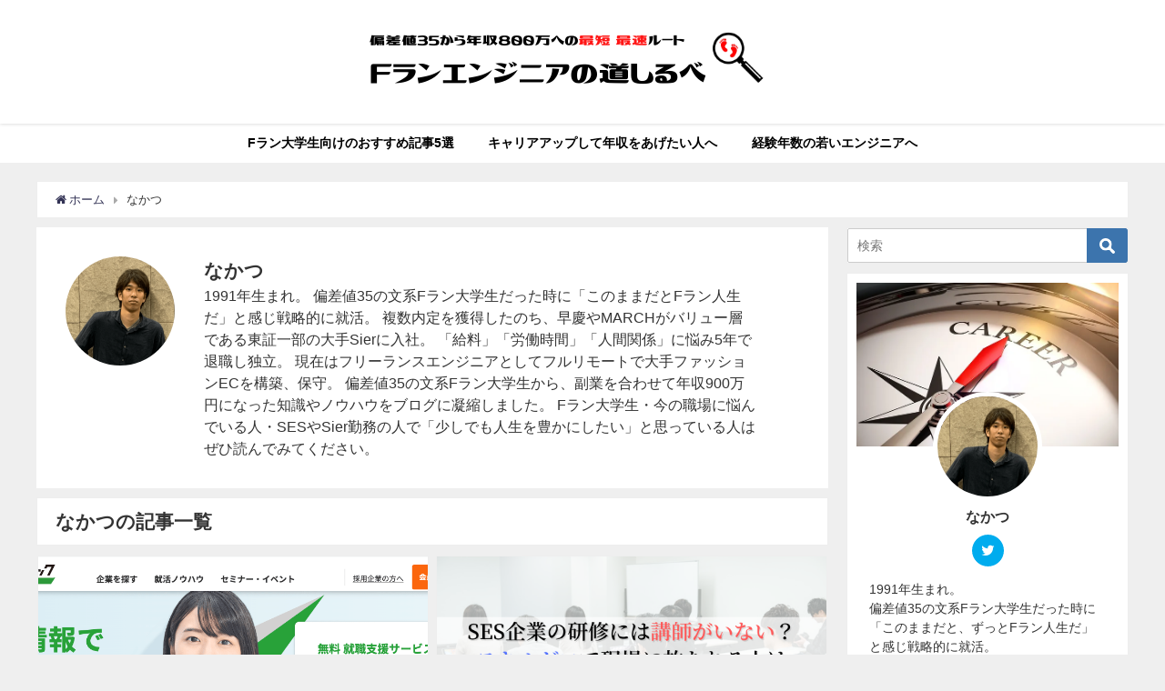

--- FILE ---
content_type: text/html; charset=UTF-8
request_url: https://takunakablog.com/author/takunaka1991/
body_size: 12909
content:
<!DOCTYPE html><html lang="ja"><head><meta charset="utf-8"><meta http-equiv="X-UA-Compatible" content="IE=edge"><meta name="viewport" content="width=device-width, initial-scale=1" /><link media="all" href="https://takunakablog.com/wp-content/cache/autoptimize/css/autoptimize_7b6f9e372d7c1018e0e977ad50462d4f.css" rel="stylesheet" /><title> なかつ | Fランエンジニアの道しるべ</title><meta name="robots" content="noindex,follow"><link rel="canonical" href="https://takunakablog.com"><link rel="shortcut icon" href=""> <!--[if IE]><link rel="shortcut icon" href=""> <![endif]--><link rel="apple-touch-icon" href="" /><link rel='dns-prefetch' href='//cdnjs.cloudflare.com' /><link rel='dns-prefetch' href='//s.w.org' /><link rel="alternate" type="application/rss+xml" title="Fランエンジニアの道しるべ &raquo; フィード" href="https://takunakablog.com/feed/" /><link rel="alternate" type="application/rss+xml" title="Fランエンジニアの道しるべ &raquo; コメントフィード" href="https://takunakablog.com/comments/feed/" /><link rel="alternate" type="application/rss+xml" title="Fランエンジニアの道しるべ &raquo; なかつ による投稿のフィード" href="https://takunakablog.com/author/takunaka1991/feed/" /><style id='wp-block-library-inline-css' type='text/css'>.has-text-align-justify{text-align:justify;}</style><link rel='stylesheet'   href='https://takunakablog.com/wp-content/cache/autoptimize/css/autoptimize_single_d8a3862c3531b47061a708444e51d5ef.css?ver=5.4.1'  media='all'> <script async='async' src='https://takunakablog.com/wp-includes/js/jquery/jquery.js?ver=1.12.4-wp&#038;theme=4.7.5'></script> <script type='text/javascript'>var eio_lazy_vars = {"exactdn_domain":"","skip_autoscale":"0"};</script> <link rel='https://api.w.org/' href='https://takunakablog.com/wp-json/' /><link rel="EditURI" type="application/rsd+xml" title="RSD" href="https://takunakablog.com/xmlrpc.php?rsd" /><link rel="wlwmanifest" type="application/wlwmanifest+xml" href="https://takunakablog.com/wp-includes/wlwmanifest.xml" /><meta name="generator" content="WordPress 5.4.1" /> <script type="text/javascript" language="javascript">var vc_pid = "885961333";</script><script type="text/javascript" src="//aml.valuecommerce.com/vcdal.js" async></script><style type='text/css'>img#wpstats{display:none}</style> <script>(function(i,s,o,g,r,a,m){i['GoogleAnalyticsObject']=r;i[r]=i[r]||function(){(i[r].q=i[r].q||[]).push(arguments)},i[r].l=1*new Date();a=s.createElement(o),m=s.getElementsByTagName(o)[0];a.async=1;a.src=g;m.parentNode.insertBefore(a,m)})(window,document,'script','//www.google-analytics.com/analytics.js','ga');ga('create',"UA-134350350-1",'auto');ga('send','pageview');</script> <meta name="google-site-verification" content="yVwl7owwp7S-EyDloO9FQyidTDQvDsGQBbkIQQJHV5A" /><link rel="next" href="https://takunakablog.com/author/takunaka1991/page/2/" /><style>body{background-image:url()}</style><style>#onlynav ul ul,#nav_fixed #nav ul ul,.header-logo #nav ul ul{visibility:hidden;opacity:0;transition:.4s ease-in-out}#onlynav ul li:hover>ul,#nav_fixed #nav ul li:hover>ul,.header-logo #nav ul li:hover>ul{visibility:visible;opacity:1}</style><style>body{background-color:#efefef;color:#333}a{color:#335}a:hover{color:#6495ED}.content{color:#000}.content a{color:#001bed}.content a:hover{color:#6495ED}.header-wrap,#header ul.sub-menu,#header ul.children,#scrollnav,.description_sp{background:#fff;color:#f7f7f7}.header-wrap a,#scrollnav a,div.logo_title{color:#fff}.header-wrap a:hover,div.logo_title:hover{color:#fff}.drawer-nav-btn span{background-color:#fff}.drawer-nav-btn:before,.drawer-nav-btn:after{border-color:#fff}#scrollnav ul li a{background:rgba(255,255,255,.8);color:#505050}.header_small_menu{background:#fff;color:#fff}.header_small_menu a{color:#fff}.header_small_menu a:hover{color:#6495ED}#nav_fixed.fixed,#nav_fixed #nav ul ul{background:#fff;color:#fff}#nav_fixed.fixed a,#nav_fixed .logo_title{color:#fff}#nav_fixed.fixed a:hover{color:#fff}#nav_fixed .drawer-nav-btn:before,#nav_fixed .drawer-nav-btn:after{border-color:#fff}#nav_fixed .drawer-nav-btn span{background-color:#fff}#onlynav{background:#fff;color:#000}#onlynav ul li a{color:#000}#onlynav ul ul.sub-menu{background:#fff}#onlynav div>ul>li>a:before{border-color:#000}#onlynav ul>li:hover>a:hover,#onlynav ul>li:hover>a,#onlynav ul>li:hover li:hover>a,#onlynav ul li:hover ul li ul li:hover>a{background:#e5e5e5;color:#1a4363}#onlynav ul li ul li ul:before{border-left-color:#1a4363}#onlynav ul li:last-child ul li ul:before{border-right-color:#1a4363}#bigfooter{background:#fff;color:#333}#bigfooter a{color:#335}#bigfooter a:hover{color:#6495ED}#footer{background:#fff;color:#999}#footer a{color:#335}#footer a:hover{color:#6495ED}#sidebar .widget{background:#fff;color:#333}#sidebar .widget a{color:#335}#sidebar .widget a:hover{color:#6495ED}.post-box-contents,#main-wrap #pickup_posts_container img,.hentry,#single-main .post-sub,.navigation,.single_thumbnail,.in_loop,#breadcrumb,.pickup-cat-list,.maintop-widget,.mainbottom-widget,#share_plz,.sticky-post-box,.catpage_content_wrap,.cat-post-main{background:#fff}.post-box{border-color:#eee}.drawer_content_title,.searchbox_content_title{background:#eee;color:#333}.drawer-nav,#header_search{background:#fff}.drawer-nav,.drawer-nav a,#header_search,#header_search a{color:#000}#footer_sticky_menu{background:rgba(255,255,255,.8)}.footermenu_col{background:rgba(255,255,255,.8);color:#333}a.page-numbers{background:#afafaf;color:#fff}.pagination .current{background:#607d8b;color:#fff}</style><style>@media screen and (min-width:1201px){#main-wrap,.header-wrap .header-logo,.header_small_content,.bigfooter_wrap,.footer_content,.container_top_widget,.container_bottom_widget{width:1200px}}@media screen and (max-width:1200px){#main-wrap,.header-wrap .header-logo,.header_small_content,.bigfooter_wrap,.footer_content,.container_top_widget,.container_bottom_widget{width:90%}}@media screen and (max-width:768px){#main-wrap,.header-wrap .header-logo,.header_small_content,.bigfooter_wrap,.footer_content,.container_top_widget,.container_bottom_widget{width:100%}}@media screen and (min-width:960px){#sidebar{width:310px}}.post-box-thumbnail__wrap::before{padding-top:52.35%}</style><noscript><style>.lazyload[data-src]{display:none !important;}</style></noscript><style type="text/css">.broken_link, a.broken_link {
	text-decoration: line-through;
}</style><link rel="icon" href="https://takunakablog.com/wp-content/uploads/2020/10/cropped-154118-32x32.png" sizes="32x32" /><link rel="icon" href="https://takunakablog.com/wp-content/uploads/2020/10/cropped-154118-192x192.png" sizes="192x192" /><link rel="apple-touch-icon" href="https://takunakablog.com/wp-content/uploads/2020/10/cropped-154118-180x180.png" /><meta name="msapplication-TileImage" content="https://takunakablog.com/wp-content/uploads/2020/10/cropped-154118-270x270.png" /><link rel="stylesheet" type="text/css" id="wp-custom-css" href="https://takunakablog.com/?custom-css=8ef781d232" /> <script>(function(i,s,o,g,r,a,m){i['GoogleAnalyticsObject']=r;i[r]=i[r]||function(){(i[r].q=i[r].q||[]).push(arguments)},i[r].l=1*new Date();a=s.createElement(o),m=s.getElementsByTagName(o)[0];a.async=1;a.src=g;m.parentNode.insertBefore(a,m)})(window,document,'script','//www.google-analytics.com/analytics.js','ga');ga('create',"UA-134350350-1",'auto');ga('send','pageview');</script> <meta name="google-site-verification" content="yVwl7owwp7S-EyDloO9FQyidTDQvDsGQBbkIQQJHV5A" /></head><body itemscope="itemscope" itemtype="http://schema.org/WebPage" class="archive author author-takunaka1991 author-1 wp-embed-responsive"><div id="fb-root"></div><div id="container"><div id="header" class="clearfix"><header class="header-wrap" role="banner" itemscope="itemscope" itemtype="http://schema.org/WPHeader"><div class="header-logo clearfix"><div class="drawer-nav-btn-wrap"><span class="drawer-nav-btn"><span></span></span></div><div class="header_search"><a href="#header_search" class="header_search_btn" data-lity><div class="header_search_inner"><i class="fa fa-search" aria-hidden="true"></i><div class="header_search_title">SEARCH</div></div></a></div><div id="logo"> <a href="https://takunakablog.com/"> <img src="[data-uri]" alt="Fランエンジニアの道しるべ" data-src="https://takunakablog.com/wp-content/uploads/2020/10/Fランエンジニアの道しるべ.png" loading="lazy" class="lazyload"><noscript><img src="https://takunakablog.com/wp-content/uploads/2020/10/Fランエンジニアの道しるべ.png" alt="Fランエンジニアの道しるべ" data-eio="l"></noscript> </a></div></div></header><nav id="scrollnav" class="inline-nospace" role="navigation" itemscope="itemscope" itemtype="http://scheme.org/SiteNavigationElement"><div class="menu-%e3%83%98%e3%83%83%e3%83%80%e3%83%bc%e3%83%a1%e3%83%8b%e3%83%a5%e3%83%bc-container"><ul id="scroll-menu"><li id="menu-item-3635" class="menu-item menu-item-type-custom menu-item-object-custom menu-item-3635"><a href="https://takunakablog.com/frank-favorite-5th/">Fラン大学生向けのおすすめ記事5選</a></li><li id="menu-item-5206" class="menu-item menu-item-type-custom menu-item-object-custom menu-item-5206"><a href="https://takunakablog.com/nennsyuu-hikui-se/">キャリアアップして年収をあげたい人へ</a></li><li id="menu-item-5340" class="menu-item menu-item-type-custom menu-item-object-custom menu-item-5340"><a href="https://takunakablog.com/category/itengineer/">経験年数の若いエンジニアへ</a></li></ul></div></nav><nav id="onlynav" class="onlynav" role="navigation" itemscope="itemscope" itemtype="http://scheme.org/SiteNavigationElement"><div class="menu-%e3%83%98%e3%83%83%e3%83%80%e3%83%bc%e3%83%a1%e3%83%8b%e3%83%a5%e3%83%bc-container"><ul id="onlynavul" class="menu"><li class="menu-item menu-item-type-custom menu-item-object-custom menu-item-3635"><a href="https://takunakablog.com/frank-favorite-5th/">Fラン大学生向けのおすすめ記事5選</a></li><li class="menu-item menu-item-type-custom menu-item-object-custom menu-item-5206"><a href="https://takunakablog.com/nennsyuu-hikui-se/">キャリアアップして年収をあげたい人へ</a></li><li class="menu-item menu-item-type-custom menu-item-object-custom menu-item-5340"><a href="https://takunakablog.com/category/itengineer/">経験年数の若いエンジニアへ</a></li></ul></div></nav></div><div class="d_sp"></div><div id="main-wrap"><ul id="breadcrumb" itemscope itemtype="http://schema.org/BreadcrumbList"><li itemprop="itemListElement" itemscope itemtype="http://schema.org/ListItem"><a href="https://takunakablog.com/" itemprop="item"><span itemprop="name"><i class="fa fa-home" aria-hidden="true"></i> ホーム</span></a><meta itemprop="position" content="1" /></li><li itemprop="itemListElement" itemscope itemtype="http://schema.org/ListItem"><span itemprop="name">なかつ</span><meta itemprop="position" content="2" /></li></ul><main id="main" style="float:left;margin-right:-330px;padding-right:330px;" role="main"><div class="author_title clearfix"><div class="author_title-thum"><img alt='' src='https://takunakablog.com/wp-content/ewww/lazy/placeholder-120x120.png'  class='avatar avatar-120 photo lazyload' height='120' width='120' data-src="https://secure.gravatar.com/avatar/d14bfdc2867a5c13eb520e92df6860cc?s=120&#038;d=retro&#038;r=g" loading="lazy" data-srcset="https://secure.gravatar.com/avatar/d14bfdc2867a5c13eb520e92df6860cc?s=240&#038;d=retro&#038;r=g 2x" /><noscript><img alt='' src='https://secure.gravatar.com/avatar/d14bfdc2867a5c13eb520e92df6860cc?s=120&#038;d=retro&#038;r=g' srcset='https://secure.gravatar.com/avatar/d14bfdc2867a5c13eb520e92df6860cc?s=240&#038;d=retro&#038;r=g 2x' class='avatar avatar-120 photo' height='120' width='120' data-eio="l" /></noscript></div><div class="author_title-meta"><div class="author_title-name">なかつ</div><div class="author_title-desc">1991年生まれ。
偏差値35の文系Fラン大学生だった時に「このままだとFラン人生だ」と感じ戦略的に就活。  複数内定を獲得したのち、早慶やMARCHがバリュー層である東証一部の大手Sierに入社。  「給料」「労働時間」「人間関係」に悩み5年で退職し独立。
現在はフリーランスエンジニアとしてフルリモートで大手ファッションECを構築、保守。  偏差値35の文系Fラン大学生から、副業を合わせて年収900万円になった知識やノウハウをブログに凝縮しました。  Fラン大学生・今の職場に悩んでいる人・SESやSier勤務の人で「少しでも人生を豊かにしたい」と思っている人はぜひ読んでみてください。</div></div></div><div class="wrap-post-title">なかつの記事一覧</div><section class="wrap-grid-post-box"><article class="grid_post-box" role="article"><div class="post-box-contents clearfix" data-href="https://takunakablog.com/levtech-rookie/"><figure class="grid_post_thumbnail post-box-thumbnail"><div class="post_thumbnail_wrap post-box-thumbnail__wrap"> <img src="[data-uri]" data-src="https://takunakablog.com/wp-content/uploads/2021/12/スクリーンショット-2021-12-05-18.20.08-min.png" width="1149" height="394" class="lazyload" alt="文系でもエンジニアに？レバテックルーキーを徹底調査しました！"></div></figure><section class="post-meta-all"><div class="post-cat" style="background:#dd9933"><a href="https://takunakablog.com/category/employment/" rel="category tag">就職活動</a></div><div class="post-title"> <a href="https://takunakablog.com/levtech-rookie/" title="文系でもエンジニアに？レバテックルーキーを徹底調査しました！" rel="bookmark">文系でもエンジニアに？レバテックルーキーを徹底調査しました！</a></div><div class="post-substr"> 就活を行う上で必要不可欠な存在になっている就活エージェント。今回はエンジニアに特化したレバテック ルーキーを紹介します。リアルな口コミも載せているので、ぜひ一読を！...</div></section> <time datetime="2021-12-05" class="post-date"> 2021年12月5日 </time></div></article><article class="grid_post-box" role="article"><div class="post-box-contents clearfix" data-href="https://takunakablog.com/ses-sukillzero-kensyuu/"><figure class="grid_post_thumbnail post-box-thumbnail"><div class="post_thumbnail_wrap post-box-thumbnail__wrap"> <img src="[data-uri]" data-src="https://takunakablog.com/wp-content/uploads/2021/09/アイキャッチ画像-2.png" width="600" height="315" class="lazyload" alt="SES企業の研修には講師がいない？スキルゼロで現場に放たれる人はこうして生まれる"></div></figure><section class="post-meta-all"><div class="post-cat" style="background:#263aef"><a href="https://takunakablog.com/category/itengineer/" rel="category tag">ITエンジニア</a></div><div class="post-title"> <a href="https://takunakablog.com/ses-sukillzero-kensyuu/" title="SES企業の研修には講師がいない？スキルゼロで現場に放たれる人はこうして生まれる" rel="bookmark">SES企業の研修には講師がいない？スキルゼロで現場に放たれる人はこうして生まれる</a></div><div class="post-substr"> SES企業にはびこる粗雑な研修。そんな研修に遭遇した場合はどうしたらよいでしょう。この記事では残念な研修に遭遇した場合にどう行動すればよいかを明確に書いているのでぜひ一読を！...</div></section> <time datetime="2021-09-28" class="post-date"> 2021年9月28日 </time></div></article><article class="grid_post-box" role="article"><div class="post-box-contents clearfix" data-href="https://takunakablog.com/ses-keiken/"><figure class="grid_post_thumbnail post-box-thumbnail"><div class="post_thumbnail_wrap post-box-thumbnail__wrap"> <img src="[data-uri]" data-src="https://takunakablog.com/wp-content/uploads/2021/09/PAK136151305_TP_V4.jpg" width="600" height="315" class="lazyload" alt="SESで開発経験を積んで、つよつよエンジニアを目指す大学生が知っておくべき現実"></div></figure><section class="post-meta-all"><div class="post-cat" style="background:#263aef"><a href="https://takunakablog.com/category/itengineer/" rel="category tag">ITエンジニア</a></div><div class="post-title"> <a href="https://takunakablog.com/ses-keiken/" title="SESで開発経験を積んで、つよつよエンジニアを目指す大学生が知っておくべき現実" rel="bookmark">SESで開発経験を積んで、つよつよエンジニアを目指す大学生が知っておくべき現実</a></div><div class="post-substr"> SESでエンジニアとしてのキャリアを始める場合、様々なことに気をつけないといけません。開発経験を積むことができる人とできない人では大きな差ができてしまいます。本記事では開発経験を積むことができる企業に入るための戦略を記載しました。ぜひ一読を...</div></section> <time datetime="2021-09-05" class="post-date"> 2021年9月5日 </time></div></article><article class="grid_post-box" role="article"><div class="post-box-contents clearfix" data-href="https://takunakablog.com/school-ses/"><figure class="grid_post_thumbnail post-box-thumbnail"><div class="post_thumbnail_wrap post-box-thumbnail__wrap"> <img src="[data-uri]" data-src="https://takunakablog.com/wp-content/uploads/2021/08/elly181027001_TP_V4.jpg" width="600" height="400" class="lazyload" alt="プログラミングスクールに通っても、SESにしか転職できない残念な人の3つの共通点！"></div></figure><section class="post-meta-all"><div class="post-cat" style="background:#263aef"><a href="https://takunakablog.com/category/itengineer/" rel="category tag">ITエンジニア</a></div><div class="post-title"> <a href="https://takunakablog.com/school-ses/" title="プログラミングスクールに通っても、SESにしか転職できない残念な人の3つの共通点！" rel="bookmark">プログラミングスクールに通っても、SESにしか転職できない残念な人の3つの共通点！</a></div><div class="post-substr"> プログラミングスクールに通ってもSESからしか内定をもらえない人達がいます。かたやホワイト自社開発企業に就職する人もいます。両者の違いはなんでしょうか？SESにしか行けない人の特徴と対策を書いたのでぜひ一読を！...</div></section> <time datetime="2021-08-12" class="post-date"> 2021年8月12日 </time></div></article><article class="grid_post-box" role="article"><div class="post-box-contents clearfix" data-href="https://takunakablog.com/ses-shiboudouki/"><figure class="grid_post_thumbnail post-box-thumbnail"><div class="post_thumbnail_wrap post-box-thumbnail__wrap"> <img src="[data-uri]" data-src="https://takunakablog.com/wp-content/uploads/2021/07/BL008-chiisanayoukyuuwosakini20140810_TP_V4.jpg" width="640" height="445" class="lazyload" alt="SESから内定をもらえる志望動機"></div></figure><section class="post-meta-all"><div class="post-cat" style="background:#263aef"><a href="https://takunakablog.com/category/itengineer/" rel="category tag">ITエンジニア</a></div><div class="post-title"> <a href="https://takunakablog.com/ses-shiboudouki/" title="IT未経験者でもSESから内定がもらえる志望動機の書き方とは？【就活生必見】" rel="bookmark">IT未経験者でもSESから内定がもらえる志望動機の書き方とは？【就活生必見】</a></div><div class="post-substr"> SESに就職したいんだけど、志望動機が浮かばない。そんな悩みありますよね。この記事では具体的な例文を載せつつ、ダメな志望動機も紹介してます。就活でSES企業に入りたい人は5分で読めるのでぜひ一読を！...</div></section> <time datetime="2021-08-01" class="post-date"> 2021年8月1日 </time></div></article><article class="grid_post-box" role="article"><div class="post-box-contents clearfix" data-href="https://takunakablog.com/ses-shinsotsu-nyuusya/"><figure class="grid_post_thumbnail post-box-thumbnail"><div class="post_thumbnail_wrap post-box-thumbnail__wrap"> <img src="[data-uri]" data-src="https://takunakablog.com/wp-content/uploads/2021/06/noname-1.jpg" width="1200" height="630" class="lazyload" alt="新卒でSESに入るのは底辺である3つの理由｜人生破滅からの脱出方法！"></div></figure><section class="post-meta-all"><div class="post-cat" style="background:#263aef"><a href="https://takunakablog.com/category/itengineer/" rel="category tag">ITエンジニア</a></div><div class="post-title"> <a href="https://takunakablog.com/ses-shinsotsu-nyuusya/" title="新卒でSESに入るのは底辺である3つの理由｜人生破滅からの脱出方法！" rel="bookmark">新卒でSESに入るのは底辺である3つの理由｜人生破滅からの脱出方法！</a></div><div class="post-substr"> 新卒でSESに入社した人が迎える将来を懸念していまからできる将来の準備を書きました。どんな悩みが訪れ、どのような末路を歩むのか。そんな悲惨な状況に陥らないための対策をこの記事に書いたのでぜひ一読を！...</div></section> <time datetime="2021-06-18" class="post-date"> 2021年6月18日 </time></div></article><article class="grid_post-box" role="article"><div class="post-box-contents clearfix" data-href="https://takunakablog.com/freelance-engineer-zittai/"><figure class="grid_post_thumbnail post-box-thumbnail"><div class="post_thumbnail_wrap post-box-thumbnail__wrap"> <img src="[data-uri]" data-src="https://takunakablog.com/wp-content/uploads/2021/06/blackboard-1846865_640.jpg" width="949" height="534" class="lazyload" alt="【経験談】フリーランスエンジニアの実態とは？SIerから独立して2年が経ちました！"></div></figure><section class="post-meta-all"><div class="post-cat" style="background:#263aef"><a href="https://takunakablog.com/category/itengineer/" rel="category tag">ITエンジニア</a></div><div class="post-title"> <a href="https://takunakablog.com/freelance-engineer-zittai/" title="【経験談】フリーランスエンジニアの実態とは？SIerから独立して2年が経ちました！" rel="bookmark">【経験談】フリーランスエンジニアの実態とは？SIerから独立して2年が経ちました！</a></div><div class="post-substr"> フリーランスエンジニアとして独立してから2年間がたちました。そんな私からフリーランスエンジニアの実態を詳しく紹介します。フリーランスエンジニアを目指しているまたは興味がある人は一読を！...</div></section> <time datetime="2021-06-14" class="post-date"> 2021年6月14日 </time></div></article><article class="grid_post-box" role="article"><div class="post-box-contents clearfix" data-href="https://takunakablog.com/hakenn-se-tsukaenai/"><figure class="grid_post_thumbnail post-box-thumbnail"><div class="post_thumbnail_wrap post-box-thumbnail__wrap"> <img src="[data-uri]" data-src="https://takunakablog.com/wp-content/uploads/2020/12/アイキャッチ画像-10.png" width="600" height="315" class="lazyload" alt="派遣エンジニアが使えないと言われる理由を現役フリーランスSEが解説する！"></div></figure><section class="post-meta-all"><div class="post-cat" style="background:#263aef"><a href="https://takunakablog.com/category/itengineer/" rel="category tag">ITエンジニア</a></div><div class="post-title"> <a href="https://takunakablog.com/hakenn-se-tsukaenai/" title="派遣エンジニアが使えないと言われる理由を現役フリーランスSEが解説する！" rel="bookmark">派遣エンジニアが使えないと言われる理由を現役フリーランスSEが解説する！</a></div><div class="post-substr"> 派遣エンジニアや派遣プログラマは使えないと言われているが実態がわからない。 どんな理由で派遣エンジニアは使えないと言われているのだろう？ こんな疑問を解決します。  派遣エンジニアや派遣プログラマは、派遣として常駐先の企業のPJに参画します...</div></section> <time datetime="2020-12-12" class="post-date"> 2020年12月12日 </time></div></article><article class="grid_post-box" role="article"><div class="post-box-contents clearfix" data-href="https://takunakablog.com/kyuuzitsu-nerudake/"><figure class="grid_post_thumbnail post-box-thumbnail"><div class="post_thumbnail_wrap post-box-thumbnail__wrap"> <img src="[data-uri]" data-src="https://takunakablog.com/wp-content/uploads/2020/11/アイキャッチ画像-9.png" width="600" height="315" class="lazyload" alt="休日寝るだけのあなたが人生を劇的に変えるための行動と思考"></div></figure><section class="post-meta-all"><div class="post-cat" style="background:#36930e"><a href="https://takunakablog.com/category/career/" rel="category tag">キャリアアップ</a></div><div class="post-title"> <a href="https://takunakablog.com/kyuuzitsu-nerudake/" title="休日寝るだけのあなたが人生を劇的に変えるための行動と思考" rel="bookmark">休日寝るだけのあなたが人生を劇的に変えるための行動と思考</a></div><div class="post-substr"> 休日寝るだけの人多いですよね。僕も昔はそうでした。しかし休日にある予定を入れることで寝るだけの休日とさよならできました。その経験をこの記事にまとめたので、休日寝るだけになっている人はぜひ一読を！...</div></section> <time datetime="2020-11-30" class="post-date"> 2020年11月30日 </time></div></article><article class="grid_post-box" role="article"><div class="post-box-contents clearfix" data-href="https://takunakablog.com/shinsotsu-taisyoku-iinikui/"><figure class="grid_post_thumbnail post-box-thumbnail"><div class="post_thumbnail_wrap post-box-thumbnail__wrap"> <img src="[data-uri]" data-src="https://takunakablog.com/wp-content/uploads/2020/11/アイキャッチ画像-8.png" width="600" height="315" class="lazyload" alt="新卒が退職を言いづらいのは当たり前！辞める準備と対策を紹介！"></div></figure><section class="post-meta-all"><div class="post-cat" style="background:#36930e"><a href="https://takunakablog.com/category/career/" rel="category tag">キャリアアップ</a></div><div class="post-title"> <a href="https://takunakablog.com/shinsotsu-taisyoku-iinikui/" title="新卒が退職を言いづらいのは当たり前！辞める準備と対策を紹介！" rel="bookmark">新卒が退職を言いづらいのは当たり前！辞める準備と対策を紹介！</a></div><div class="post-substr"> 新卒は退職が言いづらい。よく耳にしますが、それは当たり前なんです。なぜ退職を伝えづらいのか、伝えるための準備と対策をこの記事でまとめました。新卒で入った会社を退職することを考えていて、言いづらいと感じている人は一読を！...</div></section> <time datetime="2020-11-20" class="post-date"> 2020年11月20日 </time></div></article></section><style>.grid_post-box .post-meta-all {padding-bottom: 33px;}
	@media screen and (max-width: 599px){
		.grid_post-box .post-meta-all{padding-bottom: 28px;}
	}</style><div class="pagination"> <span aria-current="page" class="page-numbers current">1</span> <a class="page-numbers" href="https://takunakablog.com/author/takunaka1991/page/2/">2</a> <a class="page-numbers" href="https://takunakablog.com/author/takunaka1991/page/3/">3</a> <a class="page-numbers" href="https://takunakablog.com/author/takunaka1991/page/4/">4</a> <span class="page-numbers dots">&hellip;</span> <a class="page-numbers" href="https://takunakablog.com/author/takunaka1991/page/19/">19</a> <a class="next page-numbers" href="https://takunakablog.com/author/takunaka1991/page/2/"></a></div></main><div id="sidebar" style="float:right;" role="complementary"><div class="sidebar_content"><div id="search-2" class="widget widget_search"><form method="get" class="searchform" action="https://takunakablog.com/" role="search"> <input type="text" placeholder="検索" name="s" class="s"> <input type="submit" class="searchsubmit" value=""></form></div><div id="diver_widget_profile-4" class="widget widget_diver_widget_profile"><div class="diver_widget_profile clearfix"><div class="clearfix coverimg lazyload on" data-bg="https://takunakablog.com/wp-content/uploads/2019/11/compass-2646437_640.jpg"> <img class="lazyload" src="[data-uri]" data-src="https://takunakablog.com/wp-content/uploads/2019/11/IMG_7922-min.jpg" alt="userimg" /></div><div class="img_meta"><div class="name">なかつ</div><ul class="profile_sns"><li><a class="twitter" href="https://twitter.com/takunaka1991" target="_blank"><i class="fa fa-twitter" aria-hidden="true"></i></a></li></ul></div><div class="meta"> 1991年生まれ。<br /> 偏差値35の文系Fラン大学生だった時に「このままだと、ずっとFラン人生だ」と感じ戦略的に就活。<br /> <br /> 複数内定を獲得したのち、早慶やMARCHがバリュー層である東証一部の大手SIerに入社。<br /> <br /> しかし「給料」「労働時間」「人間関係」に悩み5年で退職し独立。<br /> 現在はフリーランスエンジニアとしてフルリモートで大手ファッションECを構築、保守。<br /> <br /> 偏差値35の文系Fラン大学生から、副業を合わせて年収900万円になった知識やノウハウをブログに凝縮しました。</div><div class="button"><a style="background:#3c74ad;color: #fff;" href="https://takunakablog.com/profile-blog-reason/">プロフィール記事</a></div></div></div><div id="custom_html-2" class="widget_text widget widget_custom_html"><div class="widgettitle">MENU</div><div class="textwidget custom-html-widget"><div class="p-nav"><ul><li><a href="https://takunakablog.com/category/frank-university/"><i class="fas fa-graduation-cap"></i><span class="p-nav-title">Fラン大学</span></a></li><li><a href="https://takunakablog.com/category/employment/"><i class="far fa-building"></i><span class="p-nav-title">就職活動</span></a></li><li><a href="https://takunakablog.com/category/itengineer/"><i class="fas fa-laptop"></i><span class="p-nav-title">ITエンジニア</span></a></li><li><a href="https://takunakablog.com/category/programming/"><i class="fas fa-code"></i><span class="p-nav-title">プログラミング</span></a></li><li><a href="https://takunakablog.com/category/career/"><i class="fas fa-user-plus"></i><span class="p-nav-title">キャリアアップ</span></a></li><li><a href="https://takunakablog.com/category/retirement-workstyle/"><i class="fas fa-pencil-square"></i><span class="p-nav-title">仕事の悩み</span></a></li><li><a href="https://takunakablog.com/category/profile/"><i class="far fa-id-card"></i><span class="p-nav-title">プロフィール</span></a></li><li><a href="https://takunakablog.com/category/output/"><i class="fas fa-microphone"></i><span class="p-nav-title">オピニオン</span></a></li></ul></div></div></div><div class="clearfix diver_widget_adarea"><div class="diver_widget_adlabel">スポンサーリンク</div><div class="diver_ad"><script async src="https://pagead2.googlesyndication.com/pagead/js/adsbygoogle.js"></script>  <ins class="adsbygoogle"
 style="display:block"
 data-ad-client="ca-pub-3306894213330021"
 data-ad-slot="2401386883"
 data-ad-format="auto"
 data-full-width-responsive="true"></ins> <script>(adsbygoogle = window.adsbygoogle || []).push({});</script></div></div><div id="fix_sidebar"></div></div></div></div></div><footer id="footer"><div class="footer_content clearfix"><nav class="footer_navi" role="navigation"><div class="menu-%e3%83%95%e3%83%83%e3%82%bf%e3%83%bc%e3%83%a1%e3%83%8b%e3%83%a5%e3%83%bc-container"><ul id="menu-%e3%83%95%e3%83%83%e3%82%bf%e3%83%bc%e3%83%a1%e3%83%8b%e3%83%a5%e3%83%bc" class="menu"><li id="menu-item-498" class="menu-item menu-item-type-custom menu-item-object-custom menu-item-home menu-item-498"><a href="https://takunakablog.com">ホーム</a></li><li id="menu-item-505" class="menu-item menu-item-type-post_type menu-item-object-page menu-item-505"><a href="https://takunakablog.com/contact-form/">お問い合わせ</a></li><li id="menu-item-499" class="menu-item menu-item-type-post_type menu-item-object-page menu-item-privacy-policy menu-item-499"><a href="https://takunakablog.com/privacypolicy/">プライバシーポリシー</a></li><li id="menu-item-3639" class="menu-item menu-item-type-post_type menu-item-object-page menu-item-3639"><a href="https://takunakablog.com/menseki/">免責事項</a></li></ul></div></nav><p id="copyright">Fランエンジニアの道しるべ All Rights Reserved.</p></div></footer>  <script type="text/javascript">window._mfq = window._mfq || [];
  (function() {
    var mf = document.createElement("script");
    mf.type = "text/javascript"; mf.defer = true;
    mf.src = "//cdn.mouseflow.com/projects/8b33a5dc-45a2-4d58-8d74-127afadba235.js";
    document.getElementsByTagName("head")[0].appendChild(mf);
  })();</script><style>.grid_post-box{width:50%}</style><style>@media screen and (max-width:599px){.grid_post-box{width:100%!important}.grid_post-box .post-substr{display:block}}</style><style>.header-wrap .header-logo{display:block}.header_small_menu .header_small_menu_right{display:none}.header_small_menu #description{float:none;text-align:center}.header-wrap #logo,.nav_inleft_wrap,.header-wrap .header-logo #nav{text-align:center;display:block}.nav_inleft{text-align:center;margin:0 auto}.header-wrap .header-logo #nav ul{float:none}#header .header-wrap .menu{display:inline-block}.header-logo .nav_in_btn{display:none}@media screen and (min-width:769px){#logo img{height:60px;margin:.5em}}</style><style>.appeal_box,#share_plz,.hentry,#single-main .post-sub,#breadcrumb,#sidebar .widget,.navigation,.wrap-post-title,.pickup-cat-wrap,.maintop-widget,.mainbottom-widget,.post-box-contents,#main-wrap .pickup_post_list,.sticky-post-box,.p-entry__tw-follow,.p-entry__push,.catpage_content_wrap,#cta{border:1px solid #eee}</style><style>.newlabel{display:inline-block;position:absolute;margin:0;text-align:center;font-size:13px;color:#fff;font-size:13px;background:#f66;top:0}.newlabel span{color:#fff;background:#f66}.pickup-cat-img .newlabel::before{content:"";top:0;left:0;border-bottom:40px solid transparent;border-left:40px solid #f66;position:absolute}.pickup-cat-img .newlabel span{font-size:11px;display:block;top:6px;transform:rotate(-45deg);left:0;position:absolute;z-index:101;background:0 0}@media screen and (max-width:768px){.newlabel span{font-size:.6em}}</style><style>.post-box-contents .newlabel{top:-8px;left:-8px;width:77px;height:80px;overflow:hidden;background:0 0}.post-box-contents .newlabel span{white-space:nowrap;display:inline-block;position:absolute;padding:7px 0;right:-9px;top:17px;width:112px;text-align:center;line-height:10px;letter-spacing:.05em;-webkit-transform:rotate(-45deg);-ms-transform:rotate(-45deg);transform:rotate(-45deg);box-shadow:0 2px 5px rgba(0,0,0,.2)}.post-box-contents .newlabel span:before,.post-box-contents .newlabel span:after{position:absolute;content:"";border-top:6px solid #666;border-left:6px solid transparent;border-right:6px solid transparent;bottom:-6px}.post-box-contents .newlabel span:before{left:1px}.post-box-contents .newlabel span:after{right:3px}@media screen and (max-width:768px){.post-box-contents .newlabel span{line-height:0;width:70px;top:7px}.post-box-contents .newlabel{top:-4px;left:-4px;width:41px}.post-box-contents .newlabel span:before{left:7px}.post-box-contents .newlabel span:after{right:8px}.post-box-contents .newlabel span:before,.post-box-contents .newlabel span:after{border-top:3px solid #666;border-left:3px solid transparent;border-right:3px solid transparent;bottom:-3px}</style><style>#page-top a{background:#1e73be;color:#fff}</style><style>.wpp-list li:nth-child(1):after,.diver_popular_posts li.widget_post_list:nth-child(1):after{background:rgb(255,230,88)}.wpp-list li:nth-child(2):after,.diver_popular_posts li.widget_post_list:nth-child(2):after{background:#ccc}.wpp-list li:nth-child(3):after,.diver_popular_posts li.widget_post_list:nth-child(3):after{background:rgba(255,121,37,.8)}.wpp-list li:after{content:counter(wpp-ranking,decimal);counter-increment:wpp-ranking}.diver_popular_posts li.widget_post_list:after{content:counter(dpp-ranking,decimal);counter-increment:dpp-ranking}.wpp-list li:after,.diver_popular_posts li.widget_post_list:after{line-height:1;position:absolute;padding:3px 6px;left:4px;top:4px;background:#313131;color:#fff;font-size:1em;border-radius:50%;font-weight:bold;z-index:}</style><style>h2{color:#000}h3{color:#000;border:0}h4{color:#666}h5{color:#666}</style><style>.content h4{padding-left:30px;border-bottom:2px solid #0b2072;border-radius:0}.content h4::after{position:absolute;top:.8em;left:.4em;z-index:2;content:'';width:10px;height:10px;background-color:#0b2072;-webkit-transform:rotate(45deg);transform:rotate(45deg)}</style><style>.wrap-post-title,.wrap-post-title a{color:#333}</style><style>.wrap-post-title,.widget .wrap-post-title{background:#fff}</style><style>.widgettitle{color:#fff}</style><style>.widgettitle{margin-left:-20px;background:#004363;border-radius:0;box-shadow:0 1px 3px #777}.widgettitle:before{content:"";position:absolute;top:100%;height:0;width:0;border:5px solid transparent;border-top:5px solid #666;left:0;border-right:5px solid #666}.widgettitle:after{content:"";position:absolute;top:0;bottom:0;right:-15px;width:0;border:18px solid #004363;border-right-color:transparent;border-width:20px 15px 20px 0}@media screen and (max-width:768px){.widgettitle{margin-right:0}.widgettitle:after{right:-15px}}</style><style>.content{font-size:17px;line-height:1.7}.content p{padding:0 0 1.6em}.content ul,.content ol,.content table,.content dl{margin-bottom:1.6em}.single_thumbnail img{max-height:500px}@media screen and (max-width:768px){.content{font-size:16px}}</style><style>.diver_firstview_simple.stripe.length{background-image:linear-gradient(-90deg,transparent 25%,#fff 25%,#fff 50%,transparent 50%,transparent 75%,#fff 75%,#fff);background-size:80px 50px}.diver_firstview_simple.stripe.slant{background-image:linear-gradient(-45deg,transparent 25%,#fff 25%,#fff 50%,transparent 50%,transparent 75%,#fff 75%,#fff);background-size:50px 50px}.diver_firstview_simple.stripe.vertical{background-image:linear-gradient(0deg,transparent 25%,#fff 25%,#fff 50%,transparent 50%,transparent 75%,#fff 75%,#fff);background-size:50px 80px}.diver_firstview_simple.dot{background-image:radial-gradient(#fff 20%,transparent 0),radial-gradient(#fff 20%,transparent 0);background-position:0 0,10px 10px;background-size:20px 20px}.diver_firstview_simple.tile.length,.diver_firstview_simple.tile.vertical{background-image:linear-gradient(45deg,#fff 25%,transparent 25%,transparent 75%,#fff 75%,#fff),linear-gradient(45deg,#fff 25%,transparent 25%,transparent 75%,#fff 75%,#fff);background-position:5px 5px,40px 40px;background-size:70px 70px}.diver_firstview_simple.tile.slant{background-image:linear-gradient(45deg,#fff 25%,transparent 25%,transparent 75%,#fff 75%,#fff),linear-gradient(-45deg,#fff 25%,transparent 25%,transparent 75%,#fff 75%,#fff);background-size:50px 50px;background-position:25px}.diver_firstview_simple.grad.length{background:linear-gradient(#fff,#759ab2)}.diver_firstview_simple.grad.vertical{background:linear-gradient(-90deg,#fff,#759ab2)}.diver_firstview_simple.grad.slant{background:linear-gradient(-45deg,#fff,#759ab2)}.content a{text-decoration:underline}/****************************************

          カエレバ・ヨメレバ

		*****************************************/.cstmreba{width:98%;height:auto;margin:36px 0}.booklink-box,.kaerebalink-box,.tomarebalink-box{width:100%;background-color:#fff;overflow:hidden;box-sizing:border-box;padding:12px 8px;margin:1em 0;-webkit-box-shadow:0 0 5px rgba(0,0,0,.1);-moz-box-shadow:0 0 5px rgba(0,0,0,.1);box-shadow:0 0 5px rgba(0,0,0,.1)}.booklink-image,.kaerebalink-image,.tomarebalink-image{width:150px;float:left;margin:0 14px 0 0;text-align:center}.booklink-image a,.kaerebalink-image a,.tomarebalink-image a{width:100%;display:block}.booklink-image a img,.kaerebalink-image a img,.tomarebalink-image a img{margin:0;padding:0;text-align:center}.booklink-info,.kaerebalink-info,.tomarebalink-info{overflow:hidden;line-height:170%;color:#333}.booklink-info a,.kaerebalink-info a,.tomarebalink-info a{text-decoration:none}.booklink-name>a,.kaerebalink-name>a,.tomarebalink-name>a{border-bottom:1px dotted;color:#04c;font-size:16px}.booklink-name>a:hover,.kaerebalink-name>a:hover,.tomarebalink-name>a:hover{color:#722031}.booklink-powered-date,.kaerebalink-powered-date,.tomarebalink-powered-date{font-size:10px;line-height:150%}.booklink-powered-date a,.kaerebalink-powered-date a,.tomarebalink-powered-date a{border-bottom:1px dotted;color:#04c}.booklink-detail,.kaerebalink-detail,.tomarebalink-address{font-size:12px}.kaerebalink-link1 img,.booklink-link2 img,.tomarebalink-link1 img{display:none}.booklink-link2>div,.kaerebalink-link1>div,.tomarebalink-link1>div{float:left;width:32.33333%;margin:.5% 0;margin-right:1%}/***** ボタンデザインここから ******/.booklink-link2 a,.kaerebalink-link1 a,.tomarebalink-link1 a{width:100%;display:inline-block;text-align:center;font-size:.9em;line-height:2em;padding:3% 1%;margin:1px 0;border-radius:2px;color:#fff!important;box-shadow:0 2px 0 #ccc;background:#ccc;position:relative;transition:0s;font-weight:bold}.booklink-link2 a:hover,.kaerebalink-link1 a:hover,.tomarebalink-link1 a:hover{top:2px;box-shadow:none}.tomarebalink-link1 .shoplinkrakuten a{background:#76ae25}.tomarebalink-link1 .shoplinkjalan a{background:#ff7a15}.tomarebalink-link1 .shoplinkjtb a{background:#c81528}.tomarebalink-link1 .shoplinkknt a{background:#0b499d}.tomarebalink-link1 .shoplinkikyu a{background:#bf9500}.tomarebalink-link1 .shoplinkrurubu a{background:#006}.tomarebalink-link1 .shoplinkyahoo a{background:#f03}.kaerebalink-link1 .shoplinkyahoo a{background:#f03}.kaerebalink-link1 .shoplinkbellemaison a{background:#84be24}.kaerebalink-link1 .shoplinkcecile a{background:#8d124b}.kaerebalink-link1 .shoplinkkakakucom a{background:#314995}.booklink-link2 .shoplinkkindle a{background:#007dcd}.booklink-link2 .shoplinkrakukobo a{background:#d50000}.booklink-link2 .shoplinkbk1 a{background:#0085cd}.booklink-link2 .shoplinkehon a{background:#2a2c6d}.booklink-link2 .shoplinkkino a{background:#003e92}.booklink-link2 .shoplinktoshokan a{background:#333}.kaerebalink-link1 .shoplinkamazon a,.booklink-link2 .shoplinkamazon a{background:#FF9901}.kaerebalink-link1 .shoplinkrakuten a,.booklink-link2 .shoplinkrakuten a{background:#c20004}.kaerebalink-link1 .shoplinkseven a,.booklink-link2 .shoplinkseven a{background:#225496}/***** ボタンデザインここまで ******/.booklink-footer{clear:both}/***  解像度480px以下のスタイル ***/@media screen and (max-width:480px){.booklink-image,.kaerebalink-image,.tomarebalink-image{width:100%;float:none!important}.booklink-link2>div,.kaerebalink-link1>div,.tomarebalink-link1>div{width:49%;margin:.5%}.booklink-info,.kaerebalink-info,.tomarebalink-info{text-align:center;padding-bottom:1px}}/**** kaereba ****//****************************************

          TOC+

		*****************************************/ul.toc_list{padding:0 1.5em;margin:1em 0}#toc_container{margin:2em 0;background:#fff;border:5px solid #2562cc;border-radius:2px;color:#666;display:block!important}#toc_container .toc_title{margin-bottom:15px;font-size:1.7em;background:#2562cc;color:#fff;margin-bottom:0;padding:0 1em;font-weight:bold}span.toc_toggle{background:#fff;color:#577fbc;font-size:.6em;padding:5px 8px;border-radius:3px;vertical-align:middle;margin-left:5px}span.toc_toggle a{color:#577fbc;text-decoration:none}#toc_container .toc_list{list-style-type:none!important;counter-reset:li}#toc_container .toc_list>li{position:relative;margin-bottom:15px;line-height:1.3em;font-size:.9em}#toc_container .toc_list>li a{text-decoration:none!important;font-size:14px;font-weight:bold;color:#53586F}#toc_container .toc_list>li>a{font-size:18px}#toc_container .toc_list>li a:hover{text-decoration:underline!important}#toc_container .toc_list>li ul{list-style-type:disc;margin-top:10px;padding:0 10px;color:#2562cc}#toc_container .toc_list>li>ul li{font-size:.9em;margin-bottom:8px;list-style:none}#toc_container .toc_list li ul a:before,.toc_widget_list li ul a:before{content:"\f0da";margin-right:7px;vertical-align:middle;opacity:.5;font-family:fontAwesome}.toc_widget_list li ul a:before{margin-right:2px}#toc_container .toc_list li ul ul a:before,.toc_widget_list li ul ul a:before{content:"\f105"}span.toc_number{background:#53586F;color:#fff;font-weight:bold;border-radius:50%;line-height:1.5em;width:1.5em;text-align:center;display:inline-block;margin-right:5px;opacity:.5;font-size:.8em}ul.toc_widget_list{font-weight:bold}ul.toc_widget_list li{padding:8px}ul.toc_widget_list li ul li{padding:5px}ul.toc_widget_list li ul{font-size:.9em}ul.toc_list li ul .toc_number,ul.toc_widget_list li ul .toc_number{display:none}@media only screen and (min-width:641px){#toc_container .toc_title{font-size:1.3em}#toc_container .toc_list>li{margin-bottom:18px;font-size:1em}}@media screen and (max-width:768px){ul.toc_list{padding:0 1em}#toc_container .toc_title{font-size:1.2em;padding:5px 15px}#toc_container .toc_list>li a{font-size:12px}#toc_container .toc_list>li>a{font-size:14px}#toc_container .toc_list>li{margin-bottom:10px}}</style><style>.nav_in_btn li.nav_in_btn_list_1 a{background:#000e4f;color:#fff}.nav_in_btn li.nav_in_btn_list_2 a{background:#000e4f;color:#fff}.nav_in_btn li.nav_in_btn_list_3 a{background:#000e4f;color:#fff}.nav_in_btn li.nav_in_btn_list_4 a{background:#000e4f;color:#fff}.nav_in_btn ul li{border-left:solid 1px #d4d4d4}.nav_in_btn ul li:last-child{border-right:solid 1px #d4d4d4}.nav_in_btn ul li i{font-size:30px}.d_sp .nav_in_btn ul li{width:100%}</style><link rel='stylesheet'   href='https://maxcdn.bootstrapcdn.com/font-awesome/4.7.0/css/font-awesome.min.css'  media='all'><link rel='stylesheet'   href='https://cdnjs.cloudflare.com/ajax/libs/lity/2.3.1/lity.min.css'  media='all'> <script type='text/javascript'>var tocplus = {"visibility_show":"show","visibility_hide":"hide","width":"Auto"};</script> <script async='async' src='//cdnjs.cloudflare.com/ajax/libs/lazysizes/4.1.5/plugins/unveilhooks/ls.unveilhooks.min.js?ver=5.4.1'></script> <script async='async' src='//cdnjs.cloudflare.com/ajax/libs/lazysizes/4.1.5/lazysizes.min.js?ver=5.4.1'></script> <script defer async='async' src='https://cdnjs.cloudflare.com/ajax/libs/gsap/2.1.2/TweenMax.min.js?ver=5.4.1'></script> <script defer async='async' src='https://cdnjs.cloudflare.com/ajax/libs/lity/2.3.1/lity.min.js?ver=5.4.1'></script> <script type='text/javascript' src='https://stats.wp.com/e-202604.js' async='async' defer='defer'></script> <script type='text/javascript'>_stq = window._stq || [];
	_stq.push([ 'view', {v:'ext',j:'1:8.8.5',blog:'158361123',post:'0',tz:'9',srv:'takunakablog.com'} ]);
	_stq.push([ 'clickTrackerInit', '158361123', '0' ]);</script> <script>!function(d,i){if(!d.getElementById(i)){var j=d.createElement("script");j.id=i;j.src="https://widgets.getpocket.com/v1/j/btn.js?v=1";var w=d.getElementById(i);d.body.appendChild(j);}}(document,"pocket-btn-js");</script> <div class="drawer-overlay"></div><div class="drawer-nav"><div id="categories-3" class="widget widget_categories"><div class="drawer_content_title">カテゴリー</div><ul><li class="cat-item cat-item-175"><a href="https://takunakablog.com/category/frank-university/">Fラン大学 <span class="count">50</span></a></li><li class="cat-item cat-item-228"><a href="https://takunakablog.com/category/itengineer/">ITエンジニア <span class="count">43</span></a></li><li class="cat-item cat-item-10"><a href="https://takunakablog.com/category/output/" title="なかつが気づいたことやためになることをまとめた記事">オピニオン <span class="count">26</span></a></li><li class="cat-item cat-item-187"><a href="https://takunakablog.com/category/career/" title="転職関連の記事を載せているカテゴリー">キャリアアップ <span class="count">37</span></a></li><li class="cat-item cat-item-227"><a href="https://takunakablog.com/category/itengineer/programming/">プログラミング <span class="count">5</span></a></li><li class="cat-item cat-item-6"><a href="https://takunakablog.com/category/output/profile/" title="ブログ運営者なかつに関する記事を載せています。">プロフィール <span class="count">5</span></a></li><li class="cat-item cat-item-188"><a href="https://takunakablog.com/category/career/retirement-workstyle/" title="仕事の悩みに関する記事を載せているカテゴリー">仕事の悩み <span class="count">28</span></a></li><li class="cat-item cat-item-184"><a href="https://takunakablog.com/category/employment/" title="就職支援をしている記事">就職活動 <span class="count">34</span></a></li></ul></div><div class="clearfix diver_widget_adarea"><div class="diver_widget_adlabel">スポンサーリンク</div><div class="diver_ad"><script async src="https://pagead2.googlesyndication.com/pagead/js/adsbygoogle.js"></script>  <ins class="adsbygoogle"
 style="display:block"
 data-ad-client="ca-pub-3306894213330021"
 data-ad-slot="2401386883"
 data-ad-format="auto"
 data-full-width-responsive="true"></ins> <script>(adsbygoogle = window.adsbygoogle || []).push({});</script></div></div></div><div id="header_search" style="background:#fff" class="lity-hide"><div id="search-3" class="widget widget_search"><div class="searchbox_content_title">検索</div><form method="get" class="searchform" action="https://takunakablog.com/" role="search"> <input type="text" placeholder="検索" name="s" class="s"> <input type="submit" class="searchsubmit" value=""></form></div><div class="clearfix diver_widget_adarea"><div class="diver_widget_adlabel">スポンサーリンク</div><div class="diver_ad"><script async src="https://pagead2.googlesyndication.com/pagead/js/adsbygoogle.js"></script>  <ins class="adsbygoogle"
 style="display:block"
 data-ad-client="ca-pub-3306894213330021"
 data-ad-slot="2401386883"
 data-ad-format="auto"
 data-full-width-responsive="true"></ins> <script>(adsbygoogle = window.adsbygoogle || []).push({});</script></div></div></div> <script defer src="https://takunakablog.com/wp-content/cache/autoptimize/js/autoptimize_ad70f349f52b3fb19a8c8f5cf842fb66.js"></script></body></html>

--- FILE ---
content_type: text/html; charset=utf-8
request_url: https://www.google.com/recaptcha/api2/aframe
body_size: 266
content:
<!DOCTYPE HTML><html><head><meta http-equiv="content-type" content="text/html; charset=UTF-8"></head><body><script nonce="dEFYn9xHciDQK7fKktC6ZA">/** Anti-fraud and anti-abuse applications only. See google.com/recaptcha */ try{var clients={'sodar':'https://pagead2.googlesyndication.com/pagead/sodar?'};window.addEventListener("message",function(a){try{if(a.source===window.parent){var b=JSON.parse(a.data);var c=clients[b['id']];if(c){var d=document.createElement('img');d.src=c+b['params']+'&rc='+(localStorage.getItem("rc::a")?sessionStorage.getItem("rc::b"):"");window.document.body.appendChild(d);sessionStorage.setItem("rc::e",parseInt(sessionStorage.getItem("rc::e")||0)+1);localStorage.setItem("rc::h",'1768971231230');}}}catch(b){}});window.parent.postMessage("_grecaptcha_ready", "*");}catch(b){}</script></body></html>

--- FILE ---
content_type: text/css;charset=UTF-8
request_url: https://takunakablog.com/?custom-css=8ef781d232
body_size: 7921
content:
.post_footer_author_title {
	background-color:#0000cd;
	color:#fff;
}
.widget .single_title {
    margin: -10px;
    margin-bottom: 0px;
		margin-top:10px;
}
@media screen and (min-width: 769px){
  #logo {
    
  }
#logo img {
    height: 120px !important;
    margin:0;
    padding:0;
  }
}
@media only screen and (min-width: 321px) and (max-width: 768px) { 
   #logo img {
    height: 120px !important;
    margin:0;
    padding:0;
  }
}
@media only screen and (max-width: 320px) {
  #logo {
    padding-left: 45px;
    padding-right: 45px;
  }
  #logo img {
    width: 380px !important;
  }
}
.yyi-rinker-contents{
   margin-top: 0 !important;
}
.button-rinker-top {
  padding-bottom:unset !important;
  text-align: center;
  
}
.sc_getpost {
  margin-top:0;
}
.content h2  {
  padding: 0.4em 0.5em;/*文字の上下 左右の余白*/
  color: #494949;/*文字色*/
  background: #f4f4f4;/*背景色*/
  border-left: solid 5px #7db4e6;/*左線*/
  border-bottom: solid 3px #d7d7d7;/*下線*/
	}

.content h3 {
  padding: 0.25em 0.5em;/*上下 左右の余白*/
  color: #494949;/*文字色*/
  background: transparent;/*背景透明に*/
  border-left: solid 5px #7db4e6;/*左線*/
}
  /************************************
  ** 比較表
  ************************************/
  /* 比較表全体 */
  .compare-box {
    display:-webkit-box;/* 配置 */
    display:-ms-flexbox;/* 配置 */
    display:flex;/* 配置 */
    max-width:600px;/* 横幅 */
    margin: 0 auto 2rem;/* 余白 */
    border-radius:4px;/* 角丸 */
    box-shadow: 0 1px 3px rgba(0, 0, 0, .2); /* 影 */
    background: #fef9ed; /* 背景色 */
  }
  /* 左のボックス、右のボックス */
  .compare-box .compare-left-wrap, .compare-box .compare-right-wrap{
    width:50%;/* 横幅半分ずつ */
    overflow:hidden;/* はみ出さないように*/
  }
  /* 左のタイトル、右のタイトル */
  .compare-box .compare-left-head, .compare-box .compare-right-head{
    background: #fdc44f; /* 背景色 */
    text-align: center;/* 中央寄せ */
    color: #FFF; /* 文字色 */
    font-weight: bold;/* 文字太さ */
/*    padding:0em 1em;余白 */
    font-size:15px;/* 文字大きさ */
    line-height:1.5;/* 行間 */
    height:65px;/* 縦幅 */
    display:table-cell;/* 形式 */
    vertical-align:middle;/* 高さ中央寄せ */
    width:1000px;/* 横幅 */
  }
  /* 左のタイトル */
  .compare-box .compare-left-head{
    border-radius:4px 0 0 0;/* 角丸 */
  }
  /* 右のタイトル */
  .compare-box .compare-right-head{
    border-radius:0 4px 0 0;/* 角丸 */
  }
  /* 左のコンテンツ、右のコンテンツ */
  .compare-box .compare-left, .compare-box .compare-right{
    padding:1.5em;/* 余白 */
    font-size:15px;/* 文字大きさ */
    line-height:2;/* 行間 */
    text-align: justify;/* 段落両端 */
    text-justify: inter-ideograph;/* 段落両端 */
  }
  /* 文章 */
  .compare-box p {
    padding: 0;/* 余白 */
    margin: 0 0 20px 0;/* 余白 */
  }
  /*スマホで見たとき*/
  @media screen and (max-width: 480px){
    /* 左のタイトル、右のタイトル */
    .compare-box .compare-left-head, .compare-box .compare-right-head{
    font-size:12px;/* 文字大きさ */
    height:50px;/* 高さ */
    }
    /* 左のコンテンツ、右のコンテンツ */
    .compare-box .compare-left, .compare-box .compare-right {
      padding: 1.2em;/* 余白 */
      font-size: 12px;/* 文字大きさ */
     }
  }
  /************************************
  ** 比較表 箇条書き(記号)
  ************************************/
  /* 箇条書き(記号) */
  .compare-box .list{
     list-style: none !important;/* 行頭記号リセット */
     padding:0 !important;/* 余白リセット */
     margin:0 !important;/* 余白リセット */
     border:none !important;/* 線リセット */
  }
  /* 箇条書き 行 */
  .compare-box .list li { 
     border-bottom:1px dashed #cdcdcd;/* 線(太さ 種類　色) */
     position: relative;/* 配置 */
     margin:0.5em 0 !important;/* 余白 */
     max-width:500px;/* 横幅 */
     padding: 0 0 0.7em 1.4em !important;/* 余白 */
     line-height:1.8;/* 行間 */
  }
  /* 箇条書き 行最後 */
  .compare-box .list li:last-child{ 
     border:none;
  }
  /* 箇条書き 行頭記号 */
  .compare-box .list li:before {
     background-color:  #ffa952; /* 色 */
     position: absolute;/* 配置 */
     content: '';/* 空文字 */
     top: 10px;/* 上からの距離 */
     left: 7px;/* 下からの距離 */
     width: 7px;/* 横幅 */
     height: 7px;/* 縦幅 */
     border-radius: 4px;/* 角丸 */
  }
  /*スマホで見たとき*/
  @media screen and (max-width: 480px){
    /* 箇条書き 行頭記号 */
    .compare-box .list li:before {
    top: 9px;/* 上からの距離 */
    left: 3px;/* 下からの距離 */
    width:5px;/* 横幅 */
    height:5px;/* 縦幅 */
    }
  }
  /************************************
  ** 比較表　箇条書き(番号)
  ************************************/
  /* 箇条書き(番号) */
  .compare-box .list-number{
     counter-reset:number; /* 番号リセット */
     list-style: none !important;/* 行頭番号削除) */
     padding:0 !important;/* 余白リセット */
     margin:0 !important;/* 余白リセット */
     border:none !important;/* 線リセット */
  }
  /* 箇条書き(番号) 行 */
  .compare-box .list-number li {
     position: relative;/* 配置 */
     margin:0.5em 0 !important;/* 余白 */
     max-width:500px; /* 横幅 */
     padding: 0 0 0.5em 1.8em !important;/* 余白 */
     line-height:1.8;/* 行間 */
    border-bottom:1px dashed #cdcdcd;/* 線(太さ 種類　色) */
  }
  /* 箇条書き 行最後 */
  .compare-box .list-number li:last-child{ 
     border:none;
  }
  /* 箇条書き(番号) 行頭番号 */
  .compare-box .list-number li:before {
     counter-increment: number;/* 番号 */
     content: counter(number);/* 番号 */
     background-color: #fdc44f; /* 背景色 */
     color: #fff; /* 番号色 */
     position: absolute;/* 配置 */
     font-weight:bold;/* 文字太さ */
     font-size: 12px;/* 文字大きさ */
     border-radius: 50%;/* 角丸 */
     left: 0;/* 左からの距離 */
     top:5px;/* 上からの距離 */
     width: 18px;/* 横幅 */
     height: 18px;/* 縦幅 */
     line-height: 18px;/* 行間 */
     text-align:center;/* 中央寄せ */
  }
  /* 箇条書き 行頭記号リセット */
  .compare-box .list-number li:after{
    content:'';
  }
  /*スマホで見た時*/
  @media screen and (max-width: 480px){
    /* 箇条書き(番号) 行 */
    .compare-box .list-number li{
     padding: 0 0 0.5em 1.8em !important;/* 余白 */
    }
    /* 箇条書き(番号) 行頭番号 */
    .compare-box .list-number li:before {
    font-size:10px;/* 文字大きさ */
    width: 16px;/* 横幅 */
    height: 16px;/* 縦幅 */
    line-height: 16px;/* 行間 */
    top:2px;/* 上からの距離 */
    }
  }
    /************************************
  ** 比較表ブルー
  ************************************/
  /* 全体 */
  .compare-box-blue{
  background:#f2fbff !important;
  }
  /* タイトル */
  .compare-box-blue .compare-left-head,.compare-box-blue .compare-right-head{
  background:#00bfff !important;
  }
  /* 箇条書き(記号) 行頭番号 */
  .compare-box-blue .list li:before {
  background:#00bfff !important;
  }
  /* 箇条書き(番号) 行頭番号 */
  .compare-box-blue .list-number li:before {
  background:#00bfff !important;
  }

/************************************
** アイコンつきリスト
************************************/
/* ボックス全体 */
.iconbox{
  margin: 0 auto 2em; /* 余白 */
  background: #fef9ed; /* 背景色 */
  border-radius:4px; /* 角丸 */
  max-width:600px; /* 横幅 */
  padding: 0; /* 余白 */
  box-shadow: 0 1px 3px rgba(0, 0, 0, .2); /* 影 */
}
/* ボックスタイトル */
.iconbox .box-title {
  font-size: 18px; /* 文字サイズ */
  background: #fdc44f; /* 背景色 */
  text-align: center; /* 文字配置 */
  color: #fff; /* 文字色 */
  font-weight: bold; /* 文字太さ */
  letter-spacing: 0.05em; /* 文字間隔 */
  border-radius:4px 4px 0 0; /* 角丸 */
  line-height:1.5; /* 行間 */
  padding:1em 2em; /* 余白 */
}
/* 段落の余白リセット */
.iconbox p {
  margin: 0;/* 文字の余白リセット */
  padding: 0; /* 文字の内側余白リセット*/
}
/* ボックス 中 */
.iconbox .iconbox-wrap{
  display:-webkit-box; /* 配置 */
    display:-ms-flexbox; /* 配置 */
  display:flex; /* 配置 */
  padding:1.3em 2em; /* 余白 */
}
/* コンテンツ */
.iconbox .iconbox-wrap .box-content{
   width: 97%;/*横幅 */
   margin: 0 3% 0 0 !important;/* 余白 */
   line-height:1.8;/* 行間 */
  -ms-flex-item-align: center;/* 中央寄せ */
   align-self: center;/* 中央寄せ */
}
/* コンテンツ段落 */
.iconbox .iconbox-wrap .box-content p{
  margin-bottom:1em;/*余白 */
}
/* アイコン&吹き出し */
.iconballoon{
  -ms-flex-item-align: end; /* 下部に配置 */
  align-self: flex-end; /* 下部に配置 */
}
/* アイコン */
.iconballoon .icon{
  text-align:center;/* 位置を中央へ */
}
/* アイコン画像 */
.iconballoon .icon img{
  width: 120px; /* 横幅 */
  margin:0; /* 余白 */
}
/* アイコン画像 (amp)*/
.iconballoon amp-img{
  max-width: 120px !important; /* 横幅 */
  margin:0; /* 余白 */
}
/* 吹き出し文字 */
.iconballoon .balloon p{
  line-height:1.4; /* 行間 */
}
/* 吹き出し */
.iconballoon .balloon{
  position:relative; /* 配置 */
  width:140px; /* 横幅 */
  background:#fff; /* 背景色 */
  padding:10px; /* 余白 */
  text-align:center; /* 中央寄せ */
  border:2px solid #999;/* 線(太さ 種類　色) */
  color:#555555;/* 文字色 */
  font-size:14px;/* 文字サイズ */
  font-weight:bold;/* 文字太さ */
  border-radius:10px;/* 角丸 */
  margin-bottom:10px;/* 余白 */
  line-height:1.5; /* 行間 */
}
/* 吹き出し(三角) */
.iconballoon .balloon:after,.balloon:before{
  border: solid transparent;
  content:'';
  height:0;
  width:0;
  position:absolute;
  top:100%;
  left:50%;
}
.iconballoon .balloon:after{
    border-top-width:10px;
    border-bottom-width:10px;
    border-left-width:10px;
    border-right-width:10px;
    margin-left: -10px;
    border-top-color:#FFFFFF;
}
.iconballoon .balloon:before{
   border-color:"rgba(153, 153, 153, 0)";
    border-top-width:12px;
    border-bottom-width:12px;
    border-left-width:12px;
    border-right-width:12px;
    margin-left: -12px;
    margin-top: 1px;
    border-top-color:#999999;
}
/*スマホ*/
@media screen and (max-width: 480px){
/* ボックスタイトル */
.iconbox .box-title {
  font-size: 14px; /* 文字サイズ */
}
/* ボックス 中 */
.iconbox .iconbox-wrap {
    padding: 1em 1em 1em 1.5em;/* 余白 */
}
/* コンテンツ */
.iconbox .iconbox-wrap .box-content{
  font-size:12px;/*文字サイズ */
}
/* アイコン画像 */
.iconballoon .icon img{
  width:80px;/* 横幅 */
  margin-top:5px;/* 余白 */
}
/* アイコン画像(amp) */
.iconballoon amp-img{
  max-width:80px !important;/* 横幅 */
  margin-top:5px;/* 余白 */
}
/* 吹き出し */
.iconballoon .balloon{
  width:80px;/* 横幅 */
  font-size:10px;/* 文字サイズ */
  padding: 1em 0;/* 余白 */
  border: 1px solid #999;/* 線(太さ 種類 色) */
}
/* 吹き出し(三角) */
.iconballoon .balloon:after {
    border-top-width: 12px;
    border-bottom-width: 10px;
    border-left-width: 11px;
    border-right-width: 11px;
    margin-left: -11px;
    border-top-color: #FFFFFF;
}
}
/************************************
** 箇条書き(点)
************************************/
/* 箇条書き */
.iconbox .list {
  list-style: none;/* 行頭記号削除  */
  padding: 0 !important;/* 余白リセット */
  margin: 0 !important;/* 余白リセット */
  border:none;/* 線リセット */
}
/* 箇条書き 行 */
.iconbox .list li { 
  position: relative;/* 行頭記号の配置  */
  margin: 0 0 0.5em 0 !important;/* 余白  */
  padding: 0 0 0.5em 1.4em !important;/* 余白 */
  line-height:1.8;/* 行間 */
}
/* 箇条書き 行頭記号 */
.iconbox .list li:before {
  background-color: #ffa952; /* 記号色 */
  position: absolute; /* 行頭記号の配置 */
  content: ''; /* 空文字 */
  top:13px; /* 上からの距離 */
  left: 0; /* 左からの距離 */
  width: 7px; /* 横幅 */
  height: 7px; /* 縦幅 */
  border-radius: 4px; /*角丸 */
}
/* 箇条書き 行頭記号リセット */
.iconbox .list-number li:after{
  content:'';
}
/*スマホ*/
@media screen and (max-width: 480px){
  /* 箇条書き 行頭記号*/
   .iconbox .list li:before{
     top:8px;/* 上からの距離 */
   }
}
/************************************
** 箇条書き(番号)
************************************/
/* 箇条書き(番号) */
.iconbox .list-number{
   counter-reset:number; /* 番号リセット */
   list-style: none !important;/* 行頭番号削除) */
   padding:0 !important;/* 余白リセット */
   margin:0 !important;/* 余白リセット */
   border:none !important;/* 線リセット */
}
/* 箇条書き(番号) 行 */
.iconbox .list-number li {
   position: relative;/* 配置 */
   margin:0.5em 0 !important;/* 余白 */
   max-width:500px; /* 横幅 */
   padding: 0 0 0.5em 1.8em !important;/* 余白 */
   line-height:1.8;/* 行間 */
}
/* 箇条書き(番号) 行頭番号 */
.iconbox .list-number li:before {
   counter-increment: number;/* 番号 */
   content: counter(number);/* 番号 */
   background-color: #fdc44f; /* 背景色 */
   color: #fff; /* 番号色 */
   position: absolute;/* 配置 */
   font-weight:bold;/* 文字太さ */
   font-size: 14px;/* 文字大きさ */
   border-radius: 50%;/* 角丸 */
   left: 0;/* 左からの距離 */
   top:4px;/* 上からの距離 */
   width: 22px;/* 横幅 */
   height: 22px;/* 縦幅 */
   line-height: 22px;/* 行間 */
   text-align:center;/* 中央寄せ */
}
/*スマホ*/
@media screen and (max-width: 480px){
  /* 箇条書き(番号) 行 */
  .iconbox .list-number li{
     padding: 0 0 0.5em 2em !important;/* 余白 */
  }
  /* 箇条書き(番号) 行頭番号 */
  .iconbox .list-number li:before {
    font-size:10px;/* 文字大きさ */
    width: 18px;/* 横幅 */
    height: 18px;/* 縦幅 */
    line-height: 18px;/* 行間 */
    top:2px;/* 上からの距離 */
  }
}

/************************************
** アイコンフキダシボックス(ピンク)
************************************/
/* ボックス全体 */
.iconbox-pink{
  background: #fdf1f1 !important; /* 背景色 */
}
/* ボックスタイトル */
.iconbox-pink .box-head-pink{
  background: #f7bcbc !important; /* 背景色 */
}
/* 箇条書き(番号) 行頭番号 */
.iconbox .list-number li:before {
  background: #f7bcbc !important; /* 背景色 */
}
/************************************
** アイコンフキダシボックス(ブルー)
************************************/
/* ボックス全体 */
.iconbox-blue{
  background: #f2fbff !important; /* 背景色 */
}
/* ボックスタイトル */
.iconbox-blue .box-head-blue{
  background: #00bfff !important; /* 背景色 */
}

/************************************
/************************************
** スマホで見やすい比較表
************************************/
.comparison-table-wrap{
  width:100%;
  max-width:600px;
  margin: 0 auto 2em;
  box-shadow: 0 1px 2px rgba(0,0,0,0.1);
}
.comparison-table-title{
  background : linear-gradient(90deg, rgba(71, 206, 255, 1) 0%, rgba(56, 224, 248, 1) 100%);
  text-align: center;
   color: #fff;
   font-weight: bold;
   padding: 1em;
   letter-spacing: 1px;
  margin: 0;
  font-size:14px;
  box-shadow: 0 2px 5px rgba(100,100,100,0.1);
}
.comparison-table{
  background:#f8f9fb;
  margin:0;
  padding:0.3em 1em;
}
.comparison-table table{
  border-collapse: separate;
  border-spacing:5px 10px;
  border:none;
  margin-bottom: 0;
}
.comparison-table table th,.comparison-table table td {
  width:50%;
}
.comparison-table table thead th{
  background : #d1d1d1;
  border:none;
  color:#fff;
  box-shadow: 0 2px 5px rgba(100,100,100,0.1);
  padding: 0.8em 0.5em;
  line-height: 1.5;
  border-radius: 3px;
  font-size: 14px;
}
.comparison-table table tbody th{
  background : linear-gradient(90deg, rgba(71, 206, 255, 1) 0%, rgba(56, 224, 248, 1) 100%);
  text-align: center;
  color:#fff;
  border:none;
  border-radius:30px;
  box-shadow: 0 2px 5px rgba(0,0,0,0.2);
  padding: 0.4em 1em;
  font-size: 14px;
  line-height: 1.3;
}
.comparison-table table tbody td{
  background:#fff;
  box-shadow: 0 2px 5px rgba(100,100,100,0.1);
  border-radius:3px;
  border:none;
  padding:1.2em;
  color: #555;
  line-height: 1.8;
  text-align:justify;
  vertical-align:top;
}
.comparison-table table tbody td p{
  margin:0;
  padding:0;
  margin-bottom:1em;
  font-size: 14px;
}
.comparison-table table tbody td .td-h{
  text-align:center;
  font-weight:bold;
  color:#33ccff;
  font-size: 16px;
  margin-bottom:7px;
}
@media screen and (max-width: 768px){
  .comparison-table{
    padding:7px;
  }
  .comparison-table table{
    border-spacing:3px 10px;
  }
  .comparison-table table thead th{
    position: -webkit-sticky;
    position: sticky;
    top:0px;
    z-index:100;
  }
}

/************************************
** スマホで見やすい比較表(画像比較)
************************************/
/* 比較名背景 */
.comparison-table-img .comparison-table table thead th{
  box-shadow:none !important;
  padding:0;
  margin:0;
}
.comparison-table-img .comparison-table table thead tr{
  background:none !important;
}
.comparison-table-img .comparison-table table thead th img{
  display:block;
}
.comparison-table table thead th p{
  margin:0;
}
/* 画像タイトル */
.comparison-table-img .comparison-table table thead th .th-h{
  color:#fff;
  padding-top:10px;
  margin-bottom:10px;
  font-size:14px;
}

/*********************************
* タイムライン
*********************************/
.ptimeline-wrap{
    margin:0 auto 2rem;
}
.ptimeline-wrap .ptimeline{
    padding:0 !important;
    list-style:none !important;
}
.ptimeline-wrap .ptimeline-label {
    padding: 3px 0 0 2px;
    color: #aaa;
    font-size: 12px;
    font-weight: 500;
}
.ptimeline-wrap .ptimeline-title {
    font-size: 1.1em;
    font-weight: bold;
    line-height: 1.5;
    color:#00bfff;
}
.ptimeline-wrap .ptimeline-main {
    margin-top: 0.5em;
    padding: 0 0 1.5em;
    font-size: 0.9em;
    line-height: 1.8;
    border-bottom: dashed 1px #ddd;
    color:#555;
}
.ptimeline-wrap .ptimeline-main img{
  display:block;
  margin:1em auto;
}
.ptimeline-wrap .ptimeline-item {
    position: relative;
    padding: 0 0 1em 1.5em !important;
    margin-bottom:0 !important;
    border:none;
}
.ptimeline-wrap .ptimeline .ptimeline-item:before {
    content: "";
    width: 3px;
    background: #eee !important;
    display: block;
    position: absolute;
    top: 25px;
    bottom: -3px;
    left: 5px;
}
.ptimeline-wrap .ptimeline-item:last-child:before{
    content:none;
}
/*********************************
* タイムライン マーカー
*********************************/
.ptimeline-wrap .ptimeline-marker{
    display: block;
    position: absolute;
    content: "";
    top: 6px;
    left: 0;
    width: 14px;
    height: 14px;
    border-radius: 50%;
    border: solid 3px #00bfff;
}
.ptimeline-wrap .ptimeline-item:first-child .ptimeline-marker,.ptimeline-wrap .ptimeline-item:last-child .ptimeline-marker{
    background:#00bfff;
}

/*イエロー*/
.ptimeline-wrap .yellow .ptimeline-title{
    color:#fdc44f !important; /* タイトル色 */
}
.ptimeline-wrap .yellow .ptimeline-main{
    color:#555 !important; /* コンテンツ色 */
}
.ptimeline-wrap .yellow .ptimeline-marker{
    border: solid 3px #fdc44f !important; /* マーカー色 */
    color:#fdc44f; /* アイコン色 */
}
.ptimeline-wrap .yellow .ptimeline-item:first-child .ptimeline-marker,.ptimeline-wrap .yellow .ptimeline-item:last-child .ptimeline-marker{
    background:#fdc44f; /* マーカー色(最初と最後)*/
}
.ptimeline-wrap .yellow .ptimeline-item .ptimeline-marker:before{
    color:#fdc44f !important; /* アイコン色 */
}

/************************************
** ボックスナビ
************************************/
.p-nav{
margin:2em 0;/* 全体外余白 */
padding:0;/* 全体内余白 */
}
.p-nav ul{
display:-webkit-box;
display:-ms-flexbox;
display:flex;
-ms-flex-wrap: wrap;
flex-wrap: wrap;
-webkit-box-pack: center;
-ms-flex-pack: center;
justify-content: center;
list-style:none;
margin:0;
padding:0;
border:none;
}
.p-nav ul li{
-ms-flex-preferred-size: calc(100%/4);/* 4列 */
flex-basis: calc(100%/4);/* 4列 */
margin:0;
padding:0;
text-align:center;
box-shadow: inset 1px 1px 0 0 #e0ddd1, 1px 1px 0 0 #e0ddd1, 1px 0 0 0 #e0ddd1;/* 罫線 */
display:-webkit-box;
display:-ms-flexbox;
display:flex;
-webkit-box-align: center;
-ms-flex-align: center;
align-items: center;
-webkit-box-orient: vertical;
-webkit-box-direction: reverse;
-ms-flex-direction: column-reverse;
flex-direction: column-reverse;
min-height:100px;/* 最低の高さ */
cursor:pointer;
background:#fff;/* 背景色 */
}
.p-nav ul li:hover{
z-index:2;
box-shadow: inset 2px 2px 0 0 #0000cd, 2px 2px 0 0 #0000cd, 2px 0 0 0 #0000cd, 0 2px 0 0 #0000cd;/* 罫線(マウスホバー) */
transition: 0.35s ease-in-out;
}
.p-nav ul li:before{
content:unset !important;
}
.p-nav ul li a{
display:block;
padding: 0.5em 1em;/* 内余白 */
text-decoration:none;
width:100%;
}
.p-nav ul li a:hover{
background:none;
opacity:1;
}
.p-nav ul li a img{
max-width:50% !important;/* 画像横幅 */
height: auto !important;
filter: drop-shadow(0px 0px 3px rgba(0,0,0,0.1));/* 画像影 */
display: inline-block;
}
.p-nav .p-nav-title{
display: block;
color: #666;/* 文字色 */
font-size: 0.7em;/* 文字大きさ */
letter-spacing: 1px;
font-weight: 600;/* 文字太さ */
text-align: center;
line-height: 1.5;/* 文字行間高さ */
}
/* サイドバー */
#sidebar .p-nav ul li{
-ms-flex-preferred-size: calc(100%/2);/* 2列 */
flex-basis: calc(100%/2);/* 2列 */
}
/* スマホ */
@media screen and (max-width: 559px) {
  .p-nav ul li{
    -ms-flex-preferred-size: calc(100%/2);/* 2列 */
    flex-basis: calc(100%/2);/* 2列 */
  }
}
/* fontawesome */
.p-nav ul li a i,.p-nav ul li a svg{
font-size: 40px;/* アイコン大きさ */
padding: 10px 0;/* アイコン余白 */
color: #0000cd;/* アイコン色 */
display:inline-block;
}
/* fontawesome(2番目) */
.p-nav ul li:nth-of-type(2) a i,.p-nav ul li:nth-of-type(2) a svg{
color:#0000cd;/* アイコン色 */
}
/* fontawesome(3番目) */
.p-nav ul li:nth-of-type(3) a i,.p-nav ul li:nth-of-type(3) a svg{
color:#0000cd;/* アイコン色 */
}
/* fontawesome(4番目) */
.p-nav ul li:nth-of-type(4) a i,.p-nav ul li:nth-of-type(4) a svg{
color:#0000cd;/* アイコン色 */
}
.box5-blue {
  position: relative; /* 配置に関するもの(ここを基準に) */
  max-width:600px; /* ボックスの横幅 */
  margin: 0 auto 2em auto;
  padding: 20px 20px 0px 20px;
  border: 1px solid #0e7ac4;  /* ボックスの線 (太さ　線の種類　線の色)*/
  border-radius: 4px; /* ボックスの角丸 */
  background: #e6f1f9; /* ボックス背景色 */
}
.box5-blue .box-title {
  position: absolute; /* 配置に関するもの(ここを動かす) */
  top: -18px; /* 上から（-18px）移動*/
  left: 27px; /* 左から(27px)移動 */
  background: #0e7ac4; /* タイトル背景色 */
  color: #fff; /* タイトル文字色 */
  padding: 0.6em 1em;/* タイトルの内側余白 */
  line-height: 1;/* タイトルの行の高さ */
  font-size: 17px;/* タイトル文字の大きさ */
  font-weight: bold;/* タイトル文字の太さ */
  border-radius:4px;/* タイトルの角丸 */
}
.box5-blue p {
  margin: 0; /* 文字の外側余白リセット*/
  padding: 0; /* 文字の内側余白リセット*/
}

.box5-yellow {
  position: relative; /* 配置に関するもの(ここを基準に) */
  max-width:600px; /* ボックスの横幅 */
  margin: 0 auto 2em auto;
	padding: 20px 20px 0px 20px;
  border: 1px solid #fdc44f;  /* ボックスの線 (太さ　線の種類　線の色)*/
  border-radius: 4px; /* ボックスの角丸 */
  background: #fef9ed;/* ボックス背景色 */
}
.box5-yellow .box-title {
  position: absolute; /* 配置に関するもの(ここを動かす) */
  top: -18px; /* 上から（-18px）移動*/
  left: 27px; /* 左から(27px)移動 */
  background: #fdc44f; /* タイトル背景色 */
  color: #fff; /* タイトル文字色 */
  padding: 0.6em 1em;/* タイトルの内側余白 */
  line-height: 1;/* タイトルの行の高さ */
  font-size: 17px;/* タイトル文字の大きさ */
  font-weight: bold;/* タイトル文字の太さ */
  border-radius:4px;/* タイトルの角丸 */
}
.box5-yellow p {
  margin: 0; /* 文字の外側余白リセット*/
  padding: 0; /* 文字の内側余白リセット*/
}
/************************************
** CVボタン
************************************/
.p-cv-btn-wrap *{
  padding:0 !important;
  box-sizing: border-box;
}
.p-cv-btn-wrap{
  background:#f7f7f7;
  padding:1.5em !important;
  margin: 0 0 2em !important;
  font-size:16px;
  line-height:1.8;
}
.p-cv-btn-wrap ul,.p-cv-btn-wrap a,.p-cv-note{
  max-width:350px;
  margin: auto !important;
  border:none;
}
.p-cv-btn-wrap ul li{
  font-weight:500;
  list-style:none;
  font-size:0.9em;
  position:relative;
  padding-left:1.5em !important;
}
.p-cv-btn-wrap ul li:before{
  font-family: "FontAwesome";
  content: "\f00c" !important;
  font-weight:600;
  color:#1d89b5;
  position:absolute;
  left: 0 !important;
  top: 0 !important;
  width: 0 !important;
  height: 0 !important;
}
.p-cv-btn a{
  color:#fff;
  text-decoration:none !important;
  background:#90c231;
  border-bottom: solid 4px #61841f;
  padding: 0.5em 1em !important;
  border-radius: 7px;
  margin: 0.3em auto !important;
  display: -webkit-box;
  display: -ms-flexbox;
  display: flex;
  -webkit-box-align: center;
  -ms-flex-align: center;
  align-items: center;
}
.p-cv-btn:hover{
  opacity:0.9;
}
.p-cv-btn a:active {
  -webkit-transform: translateY(4px);
  transform: translateY(4px);
  border-bottom: none;
}
.p-cv-btn .p-cv-em{
  font-size:0.9em;
  line-height: 1.3;
  text-align:center;
  font-weight:600;
  display:block;
  color:#90c231;
  background:#fff;
  padding: 5px 10px !important;
  margin: 2px 10px 0px 0 !important;
  border-radius: 30px;
  min-width: 55px;
  max-width: 80px;
}
.p-cv-btn .p-cv-text{
  font-size:0.9em;
  font-weight: 600;
  color:#fff;
  letter-spacing: 1px;
  border-left: 1px solid #fff;
  line-height: 25px;
  margin: 0.6em auto 0.6em 0 !important;
  padding: 0 0.6em 0 1em !important;
}
.p-cv-btn i,.p-cv-btn svg{
  color:#fff;
  min-width:22px;
}
.p-cv-url-wrap{
  font-size: 0.8em !important;
  max-width: 350px;
  margin: 0 auto 0.5em !important;
  display: block;
}
.p-cv-url-wrap a{
  color: #1a0dab !important;
  text-decoration:underline !important;
}
.p-cv-btn-wrap .p-cv-note{
  font-size:0.9em;
  border: 1px solid #90c231;
  margin-top:0.5em !important;
  padding:0.5em 1em !important;
}
.sidebar .p-cv-btn-wrap{
  background:#fff;
  box-shadow: 0px 0px 5px rgba(0,0,0,0.1);
}
/*320px以下*/
@media screen and (max-width: 320px){
  .p-cv-btn-wrap{
    padding:1em !important;
  }
}
.box5-pink {
	position: relative;	/* 配置に関するもの(ここを基準に) */
	max-width:600px; /* ボックスの横幅 */
	margin: 0 auto 2em auto;
	padding: 20px 20px 0px 20px;
	border: 1px solid #f27398;	/* ボックスの線 (太さ　線の種類　線の色)*/
	border-radius: 4px;	/* ボックスの角丸 */
	background: #fdf1f4; /* ボックス背景色 */
}
.box5-pink .box-title {
	position: absolute; /* 配置に関するもの(ここを動かす) */
	top: -18px; /* 上から（-18px）移動*/
	left: 27px; /* 左から(27px)移動 */
	background: #f27398; /* タイトル背景色 */
	color: #fff; /* タイトル文字色 */
	padding: 0.6em 1em;/* タイトルの内側余白 */
	line-height: 1;/* タイトルの行の高さ */
	font-size: 17px;/* タイトル文字の大きさ */
	font-weight: bold;/* タイトル文字の太さ */
	border-radius:4px;/* タイトルの角丸 */
}
.box5-pink p {
	margin: 0; /* 文字の外側余白リセット*/
	padding: 0; /* 文字の内側余白リセット*/
}
/*CVボタン微調整*/
.p-cv-btn {
	margin-top: 0.5em !important;
}
.p-cv-btn-wrap > p {
  margin-bottom: 0.5em !important;
}
.p-cv-btn-wrap .p-cv-note {
	margin-top: 1.0em !important;
}
#toc-widget-2{
	max-height: 390px;/* 縦の幅 */
	overflow-y: auto;
}
.widgettitle {
	text-align:center;
}
.reviewBox {
	display: block;
	max-width: 500px;
	background: #eff9ff;
	margin: 20px auto;
	padding: 0;
	border-radius: 10px;
}

.reviewBox .reviewBox_content {
	padding: 30px;
}

.reviewBox .reviewBox_title1 {
	margin: 0;
	padding: 12px;
	background: #54b3fc;
	text-align: center;
	font-size: 15px !important;
	font-weight: bold;
	border-radius: 10px 10px 0 0;
	line-height: 1.3em;
	color: #fff !important;
}

.reviewBox .reviewBox_title1:before {
	font-family: "Font Awesome 5 Free";
	content: "\f005";
	font-weight: 600;
	padding-right: 5px;
	font-size: .9em !important
}

.reviewBox p{
	margin: 0;
	padding: 0;
	letter-spacing:0;
}

.reviewBox .reviewBox_title2 {
	margin: 0;
	padding: 0;
	line-height: 1.3em;
	font-size: 16px !important;
	margin-bottom: 10px;
	font-weight: bold;
}

.reviewBox .reviewBox_title2:before {
	content: none !important;
}

.reviewBox .reviewBox_top {
	margin: auto;
	display: -webkit-flex;
	display: -moz-flex;
	display: -ms-flex;
	display: -o-flex;
	display: flex;
}

.reviewBox .reviewBox_top p {
	margin: 0;
	line-height: 1.7em;
	font-size: 15px !important;
}

.reviewBox .reviewBox_top p:before {
	font-family: "Font Awesome 5 Free";
	content: "\f00c";
	font-weight: 600;
	padding-right: 5px;
	font-size: .8em;
}

.reviewBox .reviewBox_top .reviewBox_left,
.reviewBox .reviewBox_top .reviewBox_right {
	width: 50%;
}

.reviewBox .reviewBox_top .reviewBox_right img {
	display: block;
	margin: auto;
	width: 160px;
}

.reviewBox .reviewBox_center {
	margin-top: 10px;
}

.reviewBox .reviewLink {
	ddisplay: -webkit-flex;
	display: -moz-flex;
	display: -ms-flex;
	display: -o-flex;
	display: flex;
	-webkit-box-pack: center;
	-ms-flex-pack: center;
	justify-content: center;
}

.reviewBox .reviewLink a {
	font-size: 15px !important;
	padding: .6em 2em;
	margin: 5px;
	width: 40%;
	text-align: center;
	margin-top: 30px;
	text-decoration: none;
	background: #54b3fc;
	color: #fff !important;
	border: 2px solid #54b3fc;
}

.reviewBox .reviewLink a:before {
	font-family: "Font Awesome 5 Free";
	content: "\f138";
	font-weight: 600;
	padding-right: 5px;
}

.reviewBox .reviewBox_center {
	display: -webkit-flex;
	display: -moz-flex;
	display: -ms-flex;
	display: -o-flex;
	display: flex;
	padding: 20px 0;
}

.reviewBox .reviewBox_center .progress-circle {
	width: 25%;
	margin: auto;
}

.reviewBox .progress-circle {
	font-size: 12px !important;
	margin: 20px;
	position: relative;
	/* so that children can be absolutely positioned */
	padding: 0;
	width: 5em !important;
	height: 5em !important;
	background-color: #c8e8fe;
	border-radius: 50%;
	line-height: 5em;
}

.reviewBox .reviewBox_score {
	font-size: 13px !important;
	text-align: center;
	line-height: 1em;
	z-index: 4;
	padding-top: 5em;
	display: block;
	font-weight: 600;
}

.reviewBox .reviewBox_score p {
	margin: 0;
	font-size: 12px !important;
}


.reviewBox .progress-circle:after {
	border: none;
	position: absolute;
	top: 0.5em;
	left: 0.5em;
	text-align: center;
	display: block;
	border-radius: 50%;
	width: 4em;
	height: 4em;
	background-color: #eff9ff;
	content: " ";
}

.reviewBox .progress-circle .progress-text {
	position: absolute;
	line-height: 2.6em;
	width: 2.6em;
	text-align: center;
	display: block;
	color: #444 !important;
	font-size: 23px !important;
	z-index: 2;
	font-family: -apple-system, BlinkMacSystemFont, Roboto, "Helvetica Neue", HelveticaNeue, "游ゴシック体", YuGothic, "游ゴシック Medium", "Yu Gothic Medium", "游ゴシック", "Yu Gothic", "Sogoe UI", Verdana, "メイリオ", Meiryo, sans-serif;
}

.reviewBox .left-half-clipper {
	border-radius: 50%;
	width: 5em;
	height: 5em;
	position: absolute;
	/* needed for clipping */
	clip: rect(0, 5em, 5em, 2.5em);
	/* clips the whole left half*/
}

.reviewBox .progress-circle.over50 .left-half-clipper {
	clip: rect(auto, auto, auto, auto);
}

.reviewBox .value-bar {
	position: absolute;
	/*needed for clipping*/
	clip: rect(0, 2.5em, 5em, 0);
	width: 5em !important;
	height: 5em !important;
	border-radius: 50%;
	border: 0.45em solid #54b3fc;
	box-sizing: border-box;

}

.reviewBox .progress-circle.over50 .first50-bar {
	position: absolute;
	/*needed for clipping*/
	clip: rect(0, 5em, 5em, 2.5em);
	background-color: #54b3fc;
	border-radius: 50%;
	width: 5em;
	height: 5em;
}

.reviewBox .progress-circle:not(.over50) .first50-bar {
	display: none;
}


.reviewBox .progress-circle.p0 .value-bar {
	display: none;
}

.reviewBox .progress-circle.p1 .value-bar {
	transform: rotate(4deg);
}

.reviewBox .progress-circle.p10 .value-bar {
	transform: rotate(36deg);
}

.reviewBox .progress-circle.p20 .value-bar {
	transform: rotate(72deg);
}

.reviewBox .progress-circle.p30 .value-bar {
	transform: rotate(108deg);
}

.reviewBox .progress-circle.p40 .value-bar {
	transform: rotate(144deg);
}

.reviewBox .progress-circle.p50 .value-bar {
	transform: rotate(180deg);
}

.reviewBox .progress-circle.p60 .value-bar {
	transform: rotate(216deg);
}

.reviewBox .progress-circle.p70 .value-bar {
	transform: rotate(252deg);
}

.reviewBox .progress-circle.p80 .value-bar {
	transform: rotate(288deg);
}

.reviewBox .progress-circle.p90 .value-bar {
	transform: rotate(324deg);
}

.reviewBox .progress-circle.p100 .value-bar {
	transform: rotate(360deg);
}


@media screen and (max-width:480px) {
	.reviewBox .reviewBox_content {
		padding: 15px;
	}
	
	.reviewBox .reviewBox_top .reviewBox_right img {
	width: 220px;
  }
	
	.reviewBox .reviewBox_top p {
	font-size: 13px !important;
  }
  
  .reviewBox .reviewBox_top p:first-child {
	font-size: 15px !important;
  }

	.reviewBox .reviewBox_center {
		padding: 0;
		margin-top: 20px;
		margin-bottom: 20px;
	}

	.reviewBox .reviewLink a {
		padding: .5em;
	}

	.reviewBox .reviewBox_top {
		flex-direction: column;
		flex-wrap: wrap;
		justify-content: center;
		align-items: center;
	}

	.reviewBox .reviewBox_top .reviewBox_left {
		-webkit-box-ordinal-group: 2;
		-ms-flex-order: 2;
		-webkit-order: 2;
		order: 2;
		width: 90%;
		margin: auto;
		margin-top: 20px;
	}

	.reviewBox .reviewBox_top .reviewBox_right {
		-webkit-box-ordinal-group: 1;
		-ms-flex-order: 1;
		-webkit-order: 1;
		order: 1;
		width: 100%;
	}

	.reviewBox .reviewLink a {
		font-size: 13px !important;
	}

	.reviewBox .progress-circle .progress-text {
		line-height: 2.2em;
		width: 2.2em;
		font-size: 23px !important;
	}

	.reviewBox .progress-circle {
		font-size: 10px !important;
	}

	.reviewBox .reviewBox_score p{
		font-size: 10px !important;
	}
}
	.box_no_line_blue {
    padding: 1em 1em 0em;
    color: #2c2c2f;
    background: #DCF6FF;/*背景色*/
}
	/*線なしボックス*/
.box_no_line_blue p {
    margin: 0; 
    padding: 0;
	}
	.box_no_line_gray {
    padding: 1em 1em 0em;
    color: #2c2c2f;
    background: #F7F7F7;/*背景色*/
}
	/*線なしボックス*/
.box_no_line_gray p {
    margin: 0; 
    padding: 0;
	}
	.smartBox{
    padding: 0em 1em;
    margin: 0em 0 1em;
    color: #5d627b;
    background: white;
    border-top: solid 5px #5d627b;
    box-shadow: 0 3px 5px rgba(0, 0, 0, 0.22);
}
.smartBox p {
    margin: 0; 
    padding: 0;
}

--- FILE ---
content_type: text/plain
request_url: https://www.google-analytics.com/j/collect?v=1&_v=j102&a=1081337223&t=pageview&_s=1&dl=https%3A%2F%2Ftakunakablog.com%2Fauthor%2Ftakunaka1991%2F&ul=en-us%40posix&dt=%E3%81%AA%E3%81%8B%E3%81%A4%20%7C%20F%E3%83%A9%E3%83%B3%E3%82%A8%E3%83%B3%E3%82%B8%E3%83%8B%E3%82%A2%E3%81%AE%E9%81%93%E3%81%97%E3%82%8B%E3%81%B9&sr=1280x720&vp=1280x720&_u=IEBAAEABAAAAACAAI~&jid=166106228&gjid=1002263268&cid=2018174234.1768971228&tid=UA-134350350-1&_gid=2075177621.1768971228&_r=1&_slc=1&z=1520797610
body_size: -450
content:
2,cG-WNWXTCSF1L

--- FILE ---
content_type: application/javascript; charset=utf-8;
request_url: https://dalc.valuecommerce.com/app3?p=885961333&_s=https%3A%2F%2Ftakunakablog.com%2Fauthor%2Ftakunaka1991%2F&vf=iVBORw0KGgoAAAANSUhEUgAAAAMAAAADCAYAAABWKLW%2FAAAAMElEQVQYV2NkFGP4nxEVzVAyYRUDY6067%2F%2B9C6oYLhyuYmDM5er6P%2B8ZG8N7gQIGAA01DnL5VF28AAAAAElFTkSuQmCC
body_size: 1415
content:
vc_linkswitch_callback({"t":"69705bde","r":"aXBb3gAF_tgNOseHCooERAqKBtTyLw","ub":"aXBb3QAFfScNOseHCooBbQqKC%2FCQ%2Bg%3D%3D","vcid":"V2EPeQWueo1j5mKYkNPcwFxSFAN77aPnejc6S5ktmyEPOQuufM4Mg3g5CNNvNUHU","vcpub":"0.392920","shopping.yahoo.co.jp":{"a":"2695956","m":"2201292","g":"46a368f78e"},"townwork.net":{"a":"2565807","m":"2953484","g":"899a3c5eaa","sp":"vos%3Ddtwmprsc0000060019"},"approach.yahoo.co.jp":{"a":"2695956","m":"2201292","g":"46a368f78e"},"paypaystep.yahoo.co.jp":{"a":"2695956","m":"2201292","g":"46a368f78e"},"tabelog.com":{"a":"2797472","m":"3366797","g":"a62466a18e"},"www.hotpepper.jp?vos=nhppvccp99002":{"a":"2594692","m":"2262623","g":"e1d785c3a5","sp":"vos%3Dnhppvccp99002"},"l":4,"wwwtst.hotpepper.jp":{"a":"2594692","m":"2262623","g":"e1d785c3a5","sp":"vos%3Dnhppvccp99002"},"paypaymall.yahoo.co.jp":{"a":"2695956","m":"2201292","g":"46a368f78e"},"p":885961333,"valuecommerce.ne.jp":{"a":"2803077","m":"4","g":"d4ba183888"},"www.hotpepper.jp":{"a":"2594692","m":"2262623","g":"e1d785c3a5","sp":"vos%3Dnhppvccp99002"},"s":3457589,"valuecommerce.com":{"a":"2803077","m":"4","g":"d4ba183888"},"haken.rikunabi.com":{"a":"2661631","m":"2138660","g":"a1bc3a53bc","sp":"aid%3Dmval_00001%26vos%3Dnrnhvccp000050222"},"mini-shopping.yahoo.co.jp":{"a":"2695956","m":"2201292","g":"46a368f78e"},"shopping.geocities.jp":{"a":"2695956","m":"2201292","g":"46a368f78e"}})